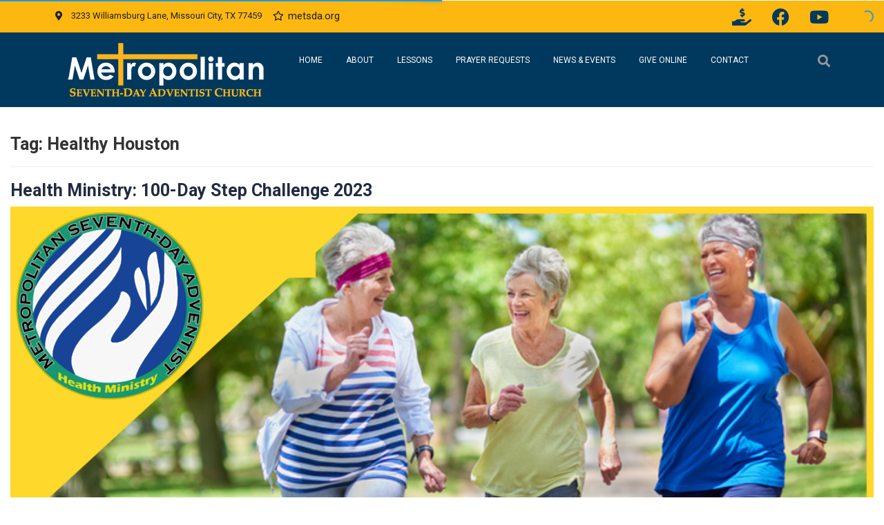

--- FILE ---
content_type: text/html; charset=UTF-8
request_url: https://www.metsda.org/tag/healthy-houston/
body_size: 98124
content:
<!doctype html>
<html dir="ltr" lang="en-US" prefix="og: https://ogp.me/ns#">
<head>
    <meta charset="UTF-8">
    <meta name="viewport" content="width=device-width, initial-scale=1">
    <link rel="profile" href="https://gmpg.org/xfn/11">
    <title>Healthy Houston - Metropolitan Seventh-day Adventist Church</title>

		<!-- All in One SEO 4.8.7 - aioseo.com -->
	<meta name="robots" content="max-image-preview:large" />
	<link rel="canonical" href="https://www.metsda.org/tag/healthy-houston/" />
	
		<script type="application/ld+json" class="aioseo-schema">
			{"@context":"https:\/\/schema.org","@graph":[{"@type":"BreadcrumbList","@id":"https:\/\/www.metsda.org\/tag\/healthy-houston\/#breadcrumblist","itemListElement":[{"@type":"ListItem","@id":"https:\/\/www.metsda.org#listItem","position":1,"name":"Home","item":"https:\/\/www.metsda.org","nextItem":{"@type":"ListItem","@id":"https:\/\/www.metsda.org\/tag\/healthy-houston\/#listItem","name":"Healthy Houston"}},{"@type":"ListItem","@id":"https:\/\/www.metsda.org\/tag\/healthy-houston\/#listItem","position":2,"name":"Healthy Houston","previousItem":{"@type":"ListItem","@id":"https:\/\/www.metsda.org#listItem","name":"Home"}}]},{"@type":"CollectionPage","@id":"https:\/\/www.metsda.org\/tag\/healthy-houston\/#collectionpage","url":"https:\/\/www.metsda.org\/tag\/healthy-houston\/","name":"Healthy Houston - Metropolitan Seventh-day Adventist Church","inLanguage":"en-US","isPartOf":{"@id":"https:\/\/www.metsda.org\/#website"},"breadcrumb":{"@id":"https:\/\/www.metsda.org\/tag\/healthy-houston\/#breadcrumblist"}},{"@type":"Organization","@id":"https:\/\/www.metsda.org\/#organization","name":"Metropolitan Seventh-day Adventist Church","description":"SDA Church in Houston, Missouri City, Sugar Land, Pearland, Stafford, Fresno, Texas and surrounding areas","url":"https:\/\/www.metsda.org\/"},{"@type":"WebSite","@id":"https:\/\/www.metsda.org\/#website","url":"https:\/\/www.metsda.org\/","name":"Metropolitan Seventh-day Adventist Church","description":"SDA Church in Houston, Missouri City, Sugar Land, Pearland, Stafford, Fresno, Texas and surrounding areas","inLanguage":"en-US","publisher":{"@id":"https:\/\/www.metsda.org\/#organization"}}]}
		</script>
		<!-- All in One SEO -->

<link rel='dns-prefetch' href='//fonts.googleapis.com' />
<link rel='dns-prefetch' href='//use.fontawesome.com' />
<link href='https://fonts.gstatic.com' crossorigin rel='preconnect' />
<link rel="alternate" type="application/rss+xml" title="Metropolitan Seventh-day Adventist Church &raquo; Feed" href="https://www.metsda.org/feed/" />
<link rel="alternate" type="application/rss+xml" title="Metropolitan Seventh-day Adventist Church &raquo; Comments Feed" href="https://www.metsda.org/comments/feed/" />
<link rel="alternate" type="application/rss+xml" title="Metropolitan Seventh-day Adventist Church &raquo; Healthy Houston Tag Feed" href="https://www.metsda.org/tag/healthy-houston/feed/" />
<style id='wp-img-auto-sizes-contain-inline-css' type='text/css'>
img:is([sizes=auto i],[sizes^="auto," i]){contain-intrinsic-size:3000px 1500px}
/*# sourceURL=wp-img-auto-sizes-contain-inline-css */
</style>
<link rel='stylesheet' id='bdt-uikit-css' href='https://www.metsda.org/site/core/modules/4ed5873fa0/assets/css/bdt-uikit.css' type='text/css' media='all' />
<link rel='stylesheet' id='element-pack-site-css' href='https://www.metsda.org/site/core/modules/4ed5873fa0/assets/css/element-pack-site.css' type='text/css' media='all' />
<style id='wp-emoji-styles-inline-css' type='text/css'>

	img.wp-smiley, img.emoji {
		display: inline !important;
		border: none !important;
		box-shadow: none !important;
		height: 1em !important;
		width: 1em !important;
		margin: 0 0.07em !important;
		vertical-align: -0.1em !important;
		background: none !important;
		padding: 0 !important;
	}
/*# sourceURL=wp-emoji-styles-inline-css */
</style>
<link rel='stylesheet' id='wp-block-library-css' href='https://www.metsda.org/site/lib/css/dist/block-library/style.min.css' type='text/css' media='all' />
<style id='wp-block-paragraph-inline-css' type='text/css'>
.is-small-text{font-size:.875em}.is-regular-text{font-size:1em}.is-large-text{font-size:2.25em}.is-larger-text{font-size:3em}.has-drop-cap:not(:focus):first-letter{float:left;font-size:8.4em;font-style:normal;font-weight:100;line-height:.68;margin:.05em .1em 0 0;text-transform:uppercase}body.rtl .has-drop-cap:not(:focus):first-letter{float:none;margin-left:.1em}p.has-drop-cap.has-background{overflow:hidden}:root :where(p.has-background){padding:1.25em 2.375em}:where(p.has-text-color:not(.has-link-color)) a{color:inherit}p.has-text-align-left[style*="writing-mode:vertical-lr"],p.has-text-align-right[style*="writing-mode:vertical-rl"]{rotate:180deg}
/*# sourceURL=https://www.metsda.org/site/lib/blocks/paragraph/style.min.css */
</style>
<style id='global-styles-inline-css' type='text/css'>
:root{--wp--preset--aspect-ratio--square: 1;--wp--preset--aspect-ratio--4-3: 4/3;--wp--preset--aspect-ratio--3-4: 3/4;--wp--preset--aspect-ratio--3-2: 3/2;--wp--preset--aspect-ratio--2-3: 2/3;--wp--preset--aspect-ratio--16-9: 16/9;--wp--preset--aspect-ratio--9-16: 9/16;--wp--preset--color--black: #000000;--wp--preset--color--cyan-bluish-gray: #abb8c3;--wp--preset--color--white: #ffffff;--wp--preset--color--pale-pink: #f78da7;--wp--preset--color--vivid-red: #cf2e2e;--wp--preset--color--luminous-vivid-orange: #ff6900;--wp--preset--color--luminous-vivid-amber: #fcb900;--wp--preset--color--light-green-cyan: #7bdcb5;--wp--preset--color--vivid-green-cyan: #00d084;--wp--preset--color--pale-cyan-blue: #8ed1fc;--wp--preset--color--vivid-cyan-blue: #0693e3;--wp--preset--color--vivid-purple: #9b51e0;--wp--preset--gradient--vivid-cyan-blue-to-vivid-purple: linear-gradient(135deg,rgb(6,147,227) 0%,rgb(155,81,224) 100%);--wp--preset--gradient--light-green-cyan-to-vivid-green-cyan: linear-gradient(135deg,rgb(122,220,180) 0%,rgb(0,208,130) 100%);--wp--preset--gradient--luminous-vivid-amber-to-luminous-vivid-orange: linear-gradient(135deg,rgb(252,185,0) 0%,rgb(255,105,0) 100%);--wp--preset--gradient--luminous-vivid-orange-to-vivid-red: linear-gradient(135deg,rgb(255,105,0) 0%,rgb(207,46,46) 100%);--wp--preset--gradient--very-light-gray-to-cyan-bluish-gray: linear-gradient(135deg,rgb(238,238,238) 0%,rgb(169,184,195) 100%);--wp--preset--gradient--cool-to-warm-spectrum: linear-gradient(135deg,rgb(74,234,220) 0%,rgb(151,120,209) 20%,rgb(207,42,186) 40%,rgb(238,44,130) 60%,rgb(251,105,98) 80%,rgb(254,248,76) 100%);--wp--preset--gradient--blush-light-purple: linear-gradient(135deg,rgb(255,206,236) 0%,rgb(152,150,240) 100%);--wp--preset--gradient--blush-bordeaux: linear-gradient(135deg,rgb(254,205,165) 0%,rgb(254,45,45) 50%,rgb(107,0,62) 100%);--wp--preset--gradient--luminous-dusk: linear-gradient(135deg,rgb(255,203,112) 0%,rgb(199,81,192) 50%,rgb(65,88,208) 100%);--wp--preset--gradient--pale-ocean: linear-gradient(135deg,rgb(255,245,203) 0%,rgb(182,227,212) 50%,rgb(51,167,181) 100%);--wp--preset--gradient--electric-grass: linear-gradient(135deg,rgb(202,248,128) 0%,rgb(113,206,126) 100%);--wp--preset--gradient--midnight: linear-gradient(135deg,rgb(2,3,129) 0%,rgb(40,116,252) 100%);--wp--preset--font-size--small: 13px;--wp--preset--font-size--medium: 20px;--wp--preset--font-size--large: 36px;--wp--preset--font-size--x-large: 42px;--wp--preset--spacing--20: 0.44rem;--wp--preset--spacing--30: 0.67rem;--wp--preset--spacing--40: 1rem;--wp--preset--spacing--50: 1.5rem;--wp--preset--spacing--60: 2.25rem;--wp--preset--spacing--70: 3.38rem;--wp--preset--spacing--80: 5.06rem;--wp--preset--shadow--natural: 6px 6px 9px rgba(0, 0, 0, 0.2);--wp--preset--shadow--deep: 12px 12px 50px rgba(0, 0, 0, 0.4);--wp--preset--shadow--sharp: 6px 6px 0px rgba(0, 0, 0, 0.2);--wp--preset--shadow--outlined: 6px 6px 0px -3px rgb(255, 255, 255), 6px 6px rgb(0, 0, 0);--wp--preset--shadow--crisp: 6px 6px 0px rgb(0, 0, 0);}:where(.is-layout-flex){gap: 0.5em;}:where(.is-layout-grid){gap: 0.5em;}body .is-layout-flex{display: flex;}.is-layout-flex{flex-wrap: wrap;align-items: center;}.is-layout-flex > :is(*, div){margin: 0;}body .is-layout-grid{display: grid;}.is-layout-grid > :is(*, div){margin: 0;}:where(.wp-block-columns.is-layout-flex){gap: 2em;}:where(.wp-block-columns.is-layout-grid){gap: 2em;}:where(.wp-block-post-template.is-layout-flex){gap: 1.25em;}:where(.wp-block-post-template.is-layout-grid){gap: 1.25em;}.has-black-color{color: var(--wp--preset--color--black) !important;}.has-cyan-bluish-gray-color{color: var(--wp--preset--color--cyan-bluish-gray) !important;}.has-white-color{color: var(--wp--preset--color--white) !important;}.has-pale-pink-color{color: var(--wp--preset--color--pale-pink) !important;}.has-vivid-red-color{color: var(--wp--preset--color--vivid-red) !important;}.has-luminous-vivid-orange-color{color: var(--wp--preset--color--luminous-vivid-orange) !important;}.has-luminous-vivid-amber-color{color: var(--wp--preset--color--luminous-vivid-amber) !important;}.has-light-green-cyan-color{color: var(--wp--preset--color--light-green-cyan) !important;}.has-vivid-green-cyan-color{color: var(--wp--preset--color--vivid-green-cyan) !important;}.has-pale-cyan-blue-color{color: var(--wp--preset--color--pale-cyan-blue) !important;}.has-vivid-cyan-blue-color{color: var(--wp--preset--color--vivid-cyan-blue) !important;}.has-vivid-purple-color{color: var(--wp--preset--color--vivid-purple) !important;}.has-black-background-color{background-color: var(--wp--preset--color--black) !important;}.has-cyan-bluish-gray-background-color{background-color: var(--wp--preset--color--cyan-bluish-gray) !important;}.has-white-background-color{background-color: var(--wp--preset--color--white) !important;}.has-pale-pink-background-color{background-color: var(--wp--preset--color--pale-pink) !important;}.has-vivid-red-background-color{background-color: var(--wp--preset--color--vivid-red) !important;}.has-luminous-vivid-orange-background-color{background-color: var(--wp--preset--color--luminous-vivid-orange) !important;}.has-luminous-vivid-amber-background-color{background-color: var(--wp--preset--color--luminous-vivid-amber) !important;}.has-light-green-cyan-background-color{background-color: var(--wp--preset--color--light-green-cyan) !important;}.has-vivid-green-cyan-background-color{background-color: var(--wp--preset--color--vivid-green-cyan) !important;}.has-pale-cyan-blue-background-color{background-color: var(--wp--preset--color--pale-cyan-blue) !important;}.has-vivid-cyan-blue-background-color{background-color: var(--wp--preset--color--vivid-cyan-blue) !important;}.has-vivid-purple-background-color{background-color: var(--wp--preset--color--vivid-purple) !important;}.has-black-border-color{border-color: var(--wp--preset--color--black) !important;}.has-cyan-bluish-gray-border-color{border-color: var(--wp--preset--color--cyan-bluish-gray) !important;}.has-white-border-color{border-color: var(--wp--preset--color--white) !important;}.has-pale-pink-border-color{border-color: var(--wp--preset--color--pale-pink) !important;}.has-vivid-red-border-color{border-color: var(--wp--preset--color--vivid-red) !important;}.has-luminous-vivid-orange-border-color{border-color: var(--wp--preset--color--luminous-vivid-orange) !important;}.has-luminous-vivid-amber-border-color{border-color: var(--wp--preset--color--luminous-vivid-amber) !important;}.has-light-green-cyan-border-color{border-color: var(--wp--preset--color--light-green-cyan) !important;}.has-vivid-green-cyan-border-color{border-color: var(--wp--preset--color--vivid-green-cyan) !important;}.has-pale-cyan-blue-border-color{border-color: var(--wp--preset--color--pale-cyan-blue) !important;}.has-vivid-cyan-blue-border-color{border-color: var(--wp--preset--color--vivid-cyan-blue) !important;}.has-vivid-purple-border-color{border-color: var(--wp--preset--color--vivid-purple) !important;}.has-vivid-cyan-blue-to-vivid-purple-gradient-background{background: var(--wp--preset--gradient--vivid-cyan-blue-to-vivid-purple) !important;}.has-light-green-cyan-to-vivid-green-cyan-gradient-background{background: var(--wp--preset--gradient--light-green-cyan-to-vivid-green-cyan) !important;}.has-luminous-vivid-amber-to-luminous-vivid-orange-gradient-background{background: var(--wp--preset--gradient--luminous-vivid-amber-to-luminous-vivid-orange) !important;}.has-luminous-vivid-orange-to-vivid-red-gradient-background{background: var(--wp--preset--gradient--luminous-vivid-orange-to-vivid-red) !important;}.has-very-light-gray-to-cyan-bluish-gray-gradient-background{background: var(--wp--preset--gradient--very-light-gray-to-cyan-bluish-gray) !important;}.has-cool-to-warm-spectrum-gradient-background{background: var(--wp--preset--gradient--cool-to-warm-spectrum) !important;}.has-blush-light-purple-gradient-background{background: var(--wp--preset--gradient--blush-light-purple) !important;}.has-blush-bordeaux-gradient-background{background: var(--wp--preset--gradient--blush-bordeaux) !important;}.has-luminous-dusk-gradient-background{background: var(--wp--preset--gradient--luminous-dusk) !important;}.has-pale-ocean-gradient-background{background: var(--wp--preset--gradient--pale-ocean) !important;}.has-electric-grass-gradient-background{background: var(--wp--preset--gradient--electric-grass) !important;}.has-midnight-gradient-background{background: var(--wp--preset--gradient--midnight) !important;}.has-small-font-size{font-size: var(--wp--preset--font-size--small) !important;}.has-medium-font-size{font-size: var(--wp--preset--font-size--medium) !important;}.has-large-font-size{font-size: var(--wp--preset--font-size--large) !important;}.has-x-large-font-size{font-size: var(--wp--preset--font-size--x-large) !important;}
/*# sourceURL=global-styles-inline-css */
</style>

<style id='classic-theme-styles-inline-css' type='text/css'>
/*! This file is auto-generated */
.wp-block-button__link{color:#fff;background-color:#32373c;border-radius:9999px;box-shadow:none;text-decoration:none;padding:calc(.667em + 2px) calc(1.333em + 2px);font-size:1.125em}.wp-block-file__button{background:#32373c;color:#fff;text-decoration:none}
/*# sourceURL=/wp-includes/css/classic-themes.min.css */
</style>
<style id='font-awesome-svg-styles-default-inline-css' type='text/css'>
.svg-inline--fa {
  display: inline-block;
  height: 1em;
  overflow: visible;
  vertical-align: -.125em;
}
/*# sourceURL=font-awesome-svg-styles-default-inline-css */
</style>
<link rel='stylesheet' id='font-awesome-svg-styles-css' href='https://www.metsda.org/site/storage/font-awesome/v5.15.4/css/svg-with-js.css' type='text/css' media='all' />
<style id='font-awesome-svg-styles-inline-css' type='text/css'>
   .wp-block-font-awesome-icon svg::before,
   .wp-rich-text-font-awesome-icon svg::before {content: unset;}
/*# sourceURL=font-awesome-svg-styles-inline-css */
</style>
<link rel='stylesheet' id='traffic-goliath-pro-css' href='https://www.metsda.org/site/core/modules/c5a3f9fb5e/public/css/traffic-goliath-pro-public.css' type='text/css' media='all' />
<link rel='stylesheet' id='bootstrap-css' href='https://www.metsda.org/site/core/views/4a04890400/css/bootstrap.min.css' type='text/css' media='all' />
<link rel='stylesheet' id='google-font-one-css' href='//fonts.googleapis.com/css?family=Roboto%3A300%2C400%2C500%2C700' type='text/css' media='all' />
<link rel='stylesheet' id='google-font-two-css' href='//fonts.googleapis.com/css?family=Great+Vibes%7CKarla%3A400%2C700' type='text/css' media='all' />
<link rel='stylesheet' id='font-awesome-css' href='https://www.metsda.org/site/core/modules/f65f29574d/assets/lib/font-awesome/css/font-awesome.min.css' type='text/css' media='all' />
<link rel='stylesheet' id='font-awesome-5-css' href='https://www.metsda.org/site/core/views/4a04890400/css/all.min.css' type='text/css' media='all' />
<link rel='stylesheet' id='slicknav-css' href='https://www.metsda.org/site/core/views/4a04890400/css/slicknav.min.css' type='text/css' media='all' />
<link rel='stylesheet' id='sandwich-style-css' href='https://www.metsda.org/site/core/views/4a04890400/design.css' type='text/css' media='all' />
<link rel='stylesheet' id='sandwich-main-css' href='https://www.metsda.org/site/core/views/4a04890400/css/sandwich.css' type='text/css' media='all' />
<link rel='stylesheet' id='customizer-change-css' href='https://www.metsda.org/site/core/views/4a04890400/css/customizer-change.css' type='text/css' media='all' />
<link rel='stylesheet' id='customizer-style-css' href='https://www.metsda.org/site/core/views/4a04890400/css/customizer-style.css' type='text/css' media='all' />
<style id='customizer-style-inline-css' type='text/css'>
	
	/*
	* Common Codes
	*/
    a:hover{
        color: ;
    }
    body{
        background: ;
    }
    /*
    * Main Header Social Icons 
    */
    div#main_header_icons a{
        color: ;
        font-size: px;
    }
    div#main_header_icons a:hover{
        color: ;
    }
    /*
    * Primary Sidebar 
    */
    section#primary_sidebar{
        background: ;
        border-color: rgba(255,255,255,0);
    }
    h2#primary_sidebar_heading{
        background: rgba(255,255,255,0);
    }
    /*
    * Header Top 
    */
    .header_top{
        background: rgba(198,85,159,0.93);
        padding: 13px 0;
    }
    .social_icons a{
        color: #ffffff;
        font-size: px;
        padding: 0 4px;
    }
    .social_icons a:hover{
        color: ;
    }
    /*
    * Main Header 
    */
    header#masthead{
        background: ;
    }
    /*
    * Main Menu (Primary & Secondary)
    */

    ul#primary-menu li a, ul#secondary-menu li a{
        color: #a0a0a0;
        font-size: 15px;
        font-family: Roboto;
        font-weight: regular;
        text-transform: uppercase;
        letter-spacing: 0px;
        padding: 10px 7px;
    }
   
    ul#primary-menu li a:hover, ul#primary-menu li .sub-menu li a:hover, ul#secondary-menu li a:hover, ul#secondary-menu li .sub-menu li a:hover{
        color: rgba(198,85,159,0.93);
    }
    
    ul#primary-menu, ul#secondary-menu{
        padding: 16px 0 0 0;
    }

    .modern-mobile ul#primary-menu li:first-child a{
        padding-left: 7px;
    }

    /*
    * Drop Down Menu Background 
    */
    
    ul#primary-menu .sub-menu, ul#secondary-menu .sub-menu{
        background: #ffffff;
    }
    
    /*
    * Mobile Menu 
    */
    .slicknav_menu{
        background: #1d2327;
    }

    .slicknav_menu .sub-menu{
        background: #1d2327;
    }

    .slicknav_nav a, .slicknav_arrow{
        color: #cccccc;
        font-size: 17px;
        font-weight: regular;
        text-transform: uppercase;
        letter-spacing: 1px;
        font-family: Karla;
    }
    .slicknav_nav a:hover, .slicknav_arrow:hover{
        color: ;
    }

    /*
    * Mobile Menu Icon 
    */
    .mobile_menu_icon_bar{
        top: 25px;
    }
    .mobile_menu_icon_bar i{
        top: 25px;
        color: ;
        font-size: px;
    }
    /*
    * Search Icon 
    */
    .search_icon{
        margin-top: 25px;
    }
    .search_icon i{
        color: ;
        font-size: px;
    }
    
    /*
    * Main Header HTML 
    */
    .html_content{
        margin-top: px;
    }
    /*
    * Post Meta Spacing 
    */
    .entry-meta-wrapper span, .entry-meta span, .entry-meta span a{
        padding-right: px;
    }
    /*
    * Before Footer 
    */
    .before_footer{
       background: ;
    }
    /*
    * Footer 
    */
    footer#site_footer{
        background: ;
    }
    
    
/*# sourceURL=customizer-style-inline-css */
</style>
<link rel='stylesheet' id='font-awesome-official-css' href='https://use.fontawesome.com/releases/v5.15.4/css/all.css' type='text/css' media='all' integrity="sha384-DyZ88mC6Up2uqS4h/KRgHuoeGwBcD4Ng9SiP4dIRy0EXTlnuz47vAwmeGwVChigm" crossorigin="anonymous" />
<link rel='stylesheet' id='font-awesome-official-v4shim-css' href='https://use.fontawesome.com/releases/v5.15.4/css/v4-shims.css' type='text/css' media='all' integrity="sha384-Vq76wejb3QJM4nDatBa5rUOve+9gkegsjCebvV/9fvXlGWo4HCMR4cJZjjcF6Viv" crossorigin="anonymous" />
<style id='font-awesome-official-v4shim-inline-css' type='text/css'>
@font-face {
font-family: "FontAwesome";
font-display: block;
src: url("https://use.fontawesome.com/releases/v5.15.4/webfonts/fa-brands-400.eot"),
		url("https://use.fontawesome.com/releases/v5.15.4/webfonts/fa-brands-400.eot?#iefix") format("embedded-opentype"),
		url("https://use.fontawesome.com/releases/v5.15.4/webfonts/fa-brands-400.woff2") format("woff2"),
		url("https://use.fontawesome.com/releases/v5.15.4/webfonts/fa-brands-400.woff") format("woff"),
		url("https://use.fontawesome.com/releases/v5.15.4/webfonts/fa-brands-400.ttf") format("truetype"),
		url("https://use.fontawesome.com/releases/v5.15.4/webfonts/fa-brands-400.svg#fontawesome") format("svg");
}

@font-face {
font-family: "FontAwesome";
font-display: block;
src: url("https://use.fontawesome.com/releases/v5.15.4/webfonts/fa-solid-900.eot"),
		url("https://use.fontawesome.com/releases/v5.15.4/webfonts/fa-solid-900.eot?#iefix") format("embedded-opentype"),
		url("https://use.fontawesome.com/releases/v5.15.4/webfonts/fa-solid-900.woff2") format("woff2"),
		url("https://use.fontawesome.com/releases/v5.15.4/webfonts/fa-solid-900.woff") format("woff"),
		url("https://use.fontawesome.com/releases/v5.15.4/webfonts/fa-solid-900.ttf") format("truetype"),
		url("https://use.fontawesome.com/releases/v5.15.4/webfonts/fa-solid-900.svg#fontawesome") format("svg");
}

@font-face {
font-family: "FontAwesome";
font-display: block;
src: url("https://use.fontawesome.com/releases/v5.15.4/webfonts/fa-regular-400.eot"),
		url("https://use.fontawesome.com/releases/v5.15.4/webfonts/fa-regular-400.eot?#iefix") format("embedded-opentype"),
		url("https://use.fontawesome.com/releases/v5.15.4/webfonts/fa-regular-400.woff2") format("woff2"),
		url("https://use.fontawesome.com/releases/v5.15.4/webfonts/fa-regular-400.woff") format("woff"),
		url("https://use.fontawesome.com/releases/v5.15.4/webfonts/fa-regular-400.ttf") format("truetype"),
		url("https://use.fontawesome.com/releases/v5.15.4/webfonts/fa-regular-400.svg#fontawesome") format("svg");
unicode-range: U+F004-F005,U+F007,U+F017,U+F022,U+F024,U+F02E,U+F03E,U+F044,U+F057-F059,U+F06E,U+F070,U+F075,U+F07B-F07C,U+F080,U+F086,U+F089,U+F094,U+F09D,U+F0A0,U+F0A4-F0A7,U+F0C5,U+F0C7-F0C8,U+F0E0,U+F0EB,U+F0F3,U+F0F8,U+F0FE,U+F111,U+F118-F11A,U+F11C,U+F133,U+F144,U+F146,U+F14A,U+F14D-F14E,U+F150-F152,U+F15B-F15C,U+F164-F165,U+F185-F186,U+F191-F192,U+F1AD,U+F1C1-F1C9,U+F1CD,U+F1D8,U+F1E3,U+F1EA,U+F1F6,U+F1F9,U+F20A,U+F247-F249,U+F24D,U+F254-F25B,U+F25D,U+F267,U+F271-F274,U+F279,U+F28B,U+F28D,U+F2B5-F2B6,U+F2B9,U+F2BB,U+F2BD,U+F2C1-F2C2,U+F2D0,U+F2D2,U+F2DC,U+F2ED,U+F328,U+F358-F35B,U+F3A5,U+F3D1,U+F410,U+F4AD;
}
/*# sourceURL=font-awesome-official-v4shim-inline-css */
</style>
<script type="text/javascript" src="https://www.metsda.org/site/lib/js/jquery/jquery.min.js" id="jquery-core-js"></script>
<script type="text/javascript" src="https://www.metsda.org/site/lib/js/jquery/jquery-migrate.min.js" id="jquery-migrate-js"></script>
<script type="text/javascript" src="https://www.metsda.org/site/core/modules/c5a3f9fb5e/public/js/traffic-goliath-pro-public.js" id="traffic-goliath-pro-js"></script>
<!-- FIFU:meta:begin:image -->
<meta property="og:image" content="https://metsda.s3.us-east-2.amazonaws.com/announcements/100Daystep+poster+2023.jpg" />
<!-- FIFU:meta:end:image --><!-- FIFU:meta:begin:twitter -->
<meta name="twitter:image" content="https://metsda.s3.us-east-2.amazonaws.com/announcements/100Daystep+poster+2023.jpg" />
<!-- FIFU:meta:end:twitter --><!-- Page Activator Code -->
<script>(function(){var pa_Start = 3000;var pa_DoOnce = 0;var pa_DoPulse = 1;var pa_PulseDelay = 1000;var pa_DoSound = 1;var pa_SoundTotal = 3;var pa_SoundPulseDelay = 30000;var pa_SoundVolume = 8;var pa_Message = 'CLICK HERE TO RETURN TO OUR SITE!';var pa_RedirectUrl = '';var pa_SoundFile = 'https://notificationsounds.com/storage/sounds/file-sounds-1108-slow-spring-board.mp3';        var isPaused = false;var pa_PageTitle = document.title;var pa_Cnt = 0;var pa_PulseId = 0;var pa_SoundPulseId = 0;var pa_SoundCnt = 0;if (pa_DoSound == 1){var pa_SoundElement = document.createElement('audio');pa_SoundElement.setAttribute('src', pa_SoundFile);}var hidden, visibilityChange;if (typeof document.hidden !== "undefined") {hidden = "hidden";visibilityChange = "visibilitychange";} else if (typeof document.mozHidden !== "undefined") {hidden = "mozHidden";visibilityChange = "mozvisibilitychange";} else if (typeof document.msHidden !== "undefined") {hidden = "msHidden";visibilityChange = "msvisibilitychange";} else if (typeof document.webkitHidden !== "undefined") {hidden = "webkitHidden";visibilityChange = "webkitvisibilitychange";}if (typeof document.addEventListener !== "undefined" && typeof hidden !== "undefined") {document.addEventListener(visibilityChange, handleVisibilityChange, false);}function handleVisibilityChange() {if (document[hidden]) {if ((pa_DoOnce == 0)|((pa_DoOnce == 1)&&(pa_Cnt == 0))){setTimeout( function(){if (pa_DoPulse = 1){pa_PulseId = setInterval( function(){if(!isPaused) {if (document.title == pa_PageTitle){document.title = pa_Message;}else{document.title = pa_PageTitle;}}}, pa_PulseDelay);}else{document.title = pa_Message;}if (pa_DoSound == 1){pa_SoundPulseId = setInterval( function(){if(!isPaused) doSound();}, pa_SoundPulseDelay);}pa_Cnt = pa_Cnt + 1; },pa_Start);}} else {pa_SoundCnt = 0;if (pa_PulseId > 0) clearTimeout(pa_PulseId);if (pa_SoundPulseId > 0) clearTimeout(pa_SoundPulseId);document.title = pa_PageTitle;if (pa_RedirectUrl != ''){window.document.location = pa_RedirectUrl;}}}function doSound(){pa_SoundElement.volume = pa_SoundVolume / 10;pa_SoundElement.play();pa_SoundCnt = pa_SoundCnt + 1;if ((pa_SoundTotal > 0)&&(pa_SoundCnt >= pa_SoundTotal)){clearTimeout(pa_SoundPulseId);}isPaused = true;QuickPulsate(4,250);}function QuickPulsate(count,interval){if (count == 0){isPaused = false;return;}document.title = pa_Message;setTimeout(function(){document.title = '...';}, interval);setTimeout(function(){QuickPulsate(count - 1, interval)}, interval * 2);}})();</script>
<!-- END Page Activator Code --><style>body {
            -webkit-user-select: none;
            -webkit-touch-callout: none;
            -moz-user-select: none;
            -ms-user-select: none;
            user-select: none;
          }</style>    <style>
        .stick{
            position: fixed;
            top: 0px;
            left: 0;
            width: 100%;
            background: #ffffff !important;
            box-shadow: 0 0 5px #999;
            z-index: 999;
            animation: smoothScroll 1.5s forwards;
        }
        @keyframes smoothScroll {
            0% {
                transform: translateY(-20px);
            }
            100% {
                transform: translateY(0px);
            }
        }
        .sticky_header_top{
            position: fixed;
            top: 0;
            left: 0;
            width: 100%;
            z-index: 99999;
        }
        .sticky_menu_color{
            color: #000000 !important;
        }
        .sticky_menu_color:hover{
            color: rgba(198,85,159,0.93) !important;
        }
        .sticky_title_color{
            color: rgba(198,85,159,0.93) !important;
        }
        .sticky_tag_line_color{
            color:  !important;
        }
        .sticky_mobile_icon_color{
            color:  !important;
        }
        .sticky_search_icon_color{
            color:  !important;
        }

    </style>
    <script>
        jQuery(window).on('scroll',function(){
            if (jQuery(this).scrollTop() > 50) {
                jQuery('ul#primary-menu li a').addClass('sticky_menu_color');
                jQuery('ul#secondary-menu li a').addClass('sticky_menu_color');

                //jQuery('ul#secondary-menu li a').addClass('sticky_menu_hover_color');

                jQuery('.slicknav_menu').addClass('sticky_header_top');


                jQuery('h1.site-title a').addClass('sticky_title_color');
                jQuery('.site-branding p').addClass('sticky_tag_line_color');

                jQuery('.mobile_menu_icon_bar i').addClass('sticky_mobile_icon_color');
                jQuery('.search_icon i').addClass('sticky_search_icon_color');


            }else{
                jQuery('ul#primary-menu li a').removeClass('sticky_menu_color');
                jQuery(' ul#secondary-menu li a').removeClass('sticky_menu_color');

                jQuery('.slicknav_menu').removeClass('sticky_header_top');


                jQuery('h1.site-title a').removeClass('sticky_title_color');
                jQuery('.site-branding p').removeClass('sticky_tag_line_color');


                jQuery('.mobile_menu_icon_bar i').removeClass('sticky_mobile_icon_color');
                jQuery('.search_icon i').removeClass('sticky_search_icon_color');
            }
        })
    </script>
    <style>
        .before_footer_single_item{
            width: 23.5%;
            margin-right: 2%;
        }
    </style>
        <style>
            section#primary_sidebar ul li{
                list-style: none;
            }
        </style>

			<style>
				.e-con.e-parent:nth-of-type(n+4):not(.e-lazyloaded):not(.e-no-lazyload),
				.e-con.e-parent:nth-of-type(n+4):not(.e-lazyloaded):not(.e-no-lazyload) * {
					background-image: none !important;
				}
				@media screen and (max-height: 1024px) {
					.e-con.e-parent:nth-of-type(n+3):not(.e-lazyloaded):not(.e-no-lazyload),
					.e-con.e-parent:nth-of-type(n+3):not(.e-lazyloaded):not(.e-no-lazyload) * {
						background-image: none !important;
					}
				}
				@media screen and (max-height: 640px) {
					.e-con.e-parent:nth-of-type(n+2):not(.e-lazyloaded):not(.e-no-lazyload),
					.e-con.e-parent:nth-of-type(n+2):not(.e-lazyloaded):not(.e-no-lazyload) * {
						background-image: none !important;
					}
				}
			</style>
			<!-- Pixel Code for https://notify.baysanetapps.com/ -->
<script defer src="https://notify.baysanetapps.com/pixel/JN9ajAem4k6s050Csn4rvaopbdMM03DD"></script>
<!-- END Pixel Code --><link rel="icon" href="https://www.metsda.org/site/storage/2022/04/MetSDA-Icon-256x256-1-150x150.png" sizes="32x32" />
<link rel="icon" href="https://www.metsda.org/site/storage/2022/04/MetSDA-Icon-256x256-1.png" sizes="192x192" />
<link rel="apple-touch-icon" href="https://www.metsda.org/site/storage/2022/04/MetSDA-Icon-256x256-1.png" />
<meta name="msapplication-TileImage" content="https://www.metsda.org/site/storage/2022/04/MetSDA-Icon-256x256-1.png" />
		<style type="text/css" id="wp-custom-css">
			/* header {
	margin-bottom:-25px;
} */

header#masthead {
	border-bottom: 1px groove rgba(221, 51, 51, 0.1);
  padding-bottom: 0;
}
  div#main_header_icons {
  text-align: center !important;
  margin-top: 25px !important;
}

ul#primary-menu li a, ul#secondary-menu li a{ 
	cursor: pointer; }

.elementor-152 .elementor-element.elementor-element-f29017e .elementor-icon-list-text {
    color: #FFFFFF;
    font-size: 15px;
}

body {
    overflow-x: hidden;
}		</style>
		<style id="kirki-inline-styles">h1{font-family:Roboto;font-size:36px;font-weight:700;text-align:inherit;text-transform:none;color:#333333;}h2{font-family:Roboto;font-size:30px;font-weight:700;text-align:inherit;text-transform:none;color:#333333;}h3{font-family:Roboto;font-size:24px;font-weight:700;text-align:inherit;text-transform:none;color:#333333;}h4{font-family:Roboto;font-size:18px;font-weight:700;text-align:inherit;text-transform:none;color:#333333;}h5{font-family:Roboto;font-size:16px;font-weight:700;text-align:inherit;text-transform:none;color:#333333;}h6{font-family:Roboto;font-size:14px;font-weight:700;text-align:inherit;text-transform:none;color:#333333;}body p{font-family:Roboto;font-size:14px;font-weight:400;text-align:inherit;text-transform:none;color:#333333;}body{font-family:Roboto;font-size:14px;font-weight:400;text-align:inherit;text-transform:none;color:#333333;}a{font-family:Roboto;font-size:18px;font-weight:400;text-transform:none;color:#333333;}h1.entry-title{font-family:Roboto;font-size:25px;font-weight:700;text-align:inherit;text-transform:none;color:#212b41;}h1.entry-title a{font-family:Roboto;font-size:25px;font-weight:700;text-align:inherit;text-transform:none;color:#212b41;}.post_content{font-family:Roboto;font-size:22px;font-weight:400;text-align:inherit;text-transform:none;color:#333333;}.post_content p{font-family:Roboto;font-size:22px;font-weight:400;text-align:inherit;text-transform:none;color:#333333;}.site-info.copy-right span{font-family:Roboto;font-size:14px;font-weight:400;text-align:center;text-transform:none;color:#bbbbbb;}.site-info.copy-right span a{font-family:Roboto;font-size:14px;font-weight:400;text-align:center;text-transform:none;color:#bbbbbb;}h2#before_footer_sidebar_heading{font-family:Roboto;font-size:25px;font-weight:700;text-align:inherit;text-transform:none;color:#999999;}section#before_footer_sidebar p{font-family:Roboto;font-size:14px;font-weight:400;text-align:justify;text-transform:none;color:#666666;}section#before_footer_sidebar div{font-family:Roboto;font-size:14px;font-weight:400;text-align:justify;text-transform:none;color:#666666;}section#before_footer_sidebar a{font-family:Roboto;font-size:14px;font-weight:400;text-align:justify;text-transform:none;color:#666666;}section#before_footer_sidebar li{font-family:Roboto;font-size:14px;font-weight:400;text-align:justify;text-transform:none;color:#666666;}section#before_footer_sidebar caption{font-family:Roboto;font-size:14px;font-weight:400;text-align:justify;text-transform:none;color:#666666;}h2#primary_sidebar_heading{font-family:Roboto;font-size:26px;font-weight:700;text-align:inherit;text-transform:none;color:#ca61a5;}section#primary_sidebar ul li a{font-family:Roboto;font-size:15px;font-weight:400;text-align:left;text-transform:none;color:#000000;}section#primary_sidebar ul li{font-family:Roboto;font-size:15px;font-weight:400;text-align:left;text-transform:none;color:#000000;}section#primary_sidebar div{font-family:Roboto;font-size:15px;font-weight:400;text-align:left;text-transform:none;color:#000000;}section#primary_sidebar p{font-family:Roboto;font-size:15px;font-weight:400;text-align:left;text-transform:none;color:#000000;}/* latin-ext */
@font-face {
  font-family: 'Karla';
  font-style: normal;
  font-weight: 400;
  font-display: swap;
  src: url(https://www.metsda.org/site/core/fonts/karla/font) format('woff');
  unicode-range: U+0100-02BA, U+02BD-02C5, U+02C7-02CC, U+02CE-02D7, U+02DD-02FF, U+0304, U+0308, U+0329, U+1D00-1DBF, U+1E00-1E9F, U+1EF2-1EFF, U+2020, U+20A0-20AB, U+20AD-20C0, U+2113, U+2C60-2C7F, U+A720-A7FF;
}
/* latin */
@font-face {
  font-family: 'Karla';
  font-style: normal;
  font-weight: 400;
  font-display: swap;
  src: url(https://www.metsda.org/site/core/fonts/karla/font) format('woff');
  unicode-range: U+0000-00FF, U+0131, U+0152-0153, U+02BB-02BC, U+02C6, U+02DA, U+02DC, U+0304, U+0308, U+0329, U+2000-206F, U+20AC, U+2122, U+2191, U+2193, U+2212, U+2215, U+FEFF, U+FFFD;
}/* cyrillic-ext */
@font-face {
  font-family: 'Roboto';
  font-style: normal;
  font-weight: 400;
  font-stretch: normal;
  font-display: swap;
  src: url(https://www.metsda.org/site/core/fonts/roboto/font) format('woff');
  unicode-range: U+0460-052F, U+1C80-1C8A, U+20B4, U+2DE0-2DFF, U+A640-A69F, U+FE2E-FE2F;
}
/* cyrillic */
@font-face {
  font-family: 'Roboto';
  font-style: normal;
  font-weight: 400;
  font-stretch: normal;
  font-display: swap;
  src: url(https://www.metsda.org/site/core/fonts/roboto/font) format('woff');
  unicode-range: U+0301, U+0400-045F, U+0490-0491, U+04B0-04B1, U+2116;
}
/* greek-ext */
@font-face {
  font-family: 'Roboto';
  font-style: normal;
  font-weight: 400;
  font-stretch: normal;
  font-display: swap;
  src: url(https://www.metsda.org/site/core/fonts/roboto/font) format('woff');
  unicode-range: U+1F00-1FFF;
}
/* greek */
@font-face {
  font-family: 'Roboto';
  font-style: normal;
  font-weight: 400;
  font-stretch: normal;
  font-display: swap;
  src: url(https://www.metsda.org/site/core/fonts/roboto/font) format('woff');
  unicode-range: U+0370-0377, U+037A-037F, U+0384-038A, U+038C, U+038E-03A1, U+03A3-03FF;
}
/* math */
@font-face {
  font-family: 'Roboto';
  font-style: normal;
  font-weight: 400;
  font-stretch: normal;
  font-display: swap;
  src: url(https://www.metsda.org/site/core/fonts/roboto/font) format('woff');
  unicode-range: U+0302-0303, U+0305, U+0307-0308, U+0310, U+0312, U+0315, U+031A, U+0326-0327, U+032C, U+032F-0330, U+0332-0333, U+0338, U+033A, U+0346, U+034D, U+0391-03A1, U+03A3-03A9, U+03B1-03C9, U+03D1, U+03D5-03D6, U+03F0-03F1, U+03F4-03F5, U+2016-2017, U+2034-2038, U+203C, U+2040, U+2043, U+2047, U+2050, U+2057, U+205F, U+2070-2071, U+2074-208E, U+2090-209C, U+20D0-20DC, U+20E1, U+20E5-20EF, U+2100-2112, U+2114-2115, U+2117-2121, U+2123-214F, U+2190, U+2192, U+2194-21AE, U+21B0-21E5, U+21F1-21F2, U+21F4-2211, U+2213-2214, U+2216-22FF, U+2308-230B, U+2310, U+2319, U+231C-2321, U+2336-237A, U+237C, U+2395, U+239B-23B7, U+23D0, U+23DC-23E1, U+2474-2475, U+25AF, U+25B3, U+25B7, U+25BD, U+25C1, U+25CA, U+25CC, U+25FB, U+266D-266F, U+27C0-27FF, U+2900-2AFF, U+2B0E-2B11, U+2B30-2B4C, U+2BFE, U+3030, U+FF5B, U+FF5D, U+1D400-1D7FF, U+1EE00-1EEFF;
}
/* symbols */
@font-face {
  font-family: 'Roboto';
  font-style: normal;
  font-weight: 400;
  font-stretch: normal;
  font-display: swap;
  src: url(https://www.metsda.org/site/core/fonts/roboto/font) format('woff');
  unicode-range: U+0001-000C, U+000E-001F, U+007F-009F, U+20DD-20E0, U+20E2-20E4, U+2150-218F, U+2190, U+2192, U+2194-2199, U+21AF, U+21E6-21F0, U+21F3, U+2218-2219, U+2299, U+22C4-22C6, U+2300-243F, U+2440-244A, U+2460-24FF, U+25A0-27BF, U+2800-28FF, U+2921-2922, U+2981, U+29BF, U+29EB, U+2B00-2BFF, U+4DC0-4DFF, U+FFF9-FFFB, U+10140-1018E, U+10190-1019C, U+101A0, U+101D0-101FD, U+102E0-102FB, U+10E60-10E7E, U+1D2C0-1D2D3, U+1D2E0-1D37F, U+1F000-1F0FF, U+1F100-1F1AD, U+1F1E6-1F1FF, U+1F30D-1F30F, U+1F315, U+1F31C, U+1F31E, U+1F320-1F32C, U+1F336, U+1F378, U+1F37D, U+1F382, U+1F393-1F39F, U+1F3A7-1F3A8, U+1F3AC-1F3AF, U+1F3C2, U+1F3C4-1F3C6, U+1F3CA-1F3CE, U+1F3D4-1F3E0, U+1F3ED, U+1F3F1-1F3F3, U+1F3F5-1F3F7, U+1F408, U+1F415, U+1F41F, U+1F426, U+1F43F, U+1F441-1F442, U+1F444, U+1F446-1F449, U+1F44C-1F44E, U+1F453, U+1F46A, U+1F47D, U+1F4A3, U+1F4B0, U+1F4B3, U+1F4B9, U+1F4BB, U+1F4BF, U+1F4C8-1F4CB, U+1F4D6, U+1F4DA, U+1F4DF, U+1F4E3-1F4E6, U+1F4EA-1F4ED, U+1F4F7, U+1F4F9-1F4FB, U+1F4FD-1F4FE, U+1F503, U+1F507-1F50B, U+1F50D, U+1F512-1F513, U+1F53E-1F54A, U+1F54F-1F5FA, U+1F610, U+1F650-1F67F, U+1F687, U+1F68D, U+1F691, U+1F694, U+1F698, U+1F6AD, U+1F6B2, U+1F6B9-1F6BA, U+1F6BC, U+1F6C6-1F6CF, U+1F6D3-1F6D7, U+1F6E0-1F6EA, U+1F6F0-1F6F3, U+1F6F7-1F6FC, U+1F700-1F7FF, U+1F800-1F80B, U+1F810-1F847, U+1F850-1F859, U+1F860-1F887, U+1F890-1F8AD, U+1F8B0-1F8BB, U+1F8C0-1F8C1, U+1F900-1F90B, U+1F93B, U+1F946, U+1F984, U+1F996, U+1F9E9, U+1FA00-1FA6F, U+1FA70-1FA7C, U+1FA80-1FA89, U+1FA8F-1FAC6, U+1FACE-1FADC, U+1FADF-1FAE9, U+1FAF0-1FAF8, U+1FB00-1FBFF;
}
/* vietnamese */
@font-face {
  font-family: 'Roboto';
  font-style: normal;
  font-weight: 400;
  font-stretch: normal;
  font-display: swap;
  src: url(https://www.metsda.org/site/core/fonts/roboto/font) format('woff');
  unicode-range: U+0102-0103, U+0110-0111, U+0128-0129, U+0168-0169, U+01A0-01A1, U+01AF-01B0, U+0300-0301, U+0303-0304, U+0308-0309, U+0323, U+0329, U+1EA0-1EF9, U+20AB;
}
/* latin-ext */
@font-face {
  font-family: 'Roboto';
  font-style: normal;
  font-weight: 400;
  font-stretch: normal;
  font-display: swap;
  src: url(https://www.metsda.org/site/core/fonts/roboto/font) format('woff');
  unicode-range: U+0100-02BA, U+02BD-02C5, U+02C7-02CC, U+02CE-02D7, U+02DD-02FF, U+0304, U+0308, U+0329, U+1D00-1DBF, U+1E00-1E9F, U+1EF2-1EFF, U+2020, U+20A0-20AB, U+20AD-20C0, U+2113, U+2C60-2C7F, U+A720-A7FF;
}
/* latin */
@font-face {
  font-family: 'Roboto';
  font-style: normal;
  font-weight: 400;
  font-stretch: normal;
  font-display: swap;
  src: url(https://www.metsda.org/site/core/fonts/roboto/font) format('woff');
  unicode-range: U+0000-00FF, U+0131, U+0152-0153, U+02BB-02BC, U+02C6, U+02DA, U+02DC, U+0304, U+0308, U+0329, U+2000-206F, U+20AC, U+2122, U+2191, U+2193, U+2212, U+2215, U+FEFF, U+FFFD;
}
/* cyrillic-ext */
@font-face {
  font-family: 'Roboto';
  font-style: normal;
  font-weight: 700;
  font-stretch: normal;
  font-display: swap;
  src: url(https://www.metsda.org/site/core/fonts/roboto/font) format('woff');
  unicode-range: U+0460-052F, U+1C80-1C8A, U+20B4, U+2DE0-2DFF, U+A640-A69F, U+FE2E-FE2F;
}
/* cyrillic */
@font-face {
  font-family: 'Roboto';
  font-style: normal;
  font-weight: 700;
  font-stretch: normal;
  font-display: swap;
  src: url(https://www.metsda.org/site/core/fonts/roboto/font) format('woff');
  unicode-range: U+0301, U+0400-045F, U+0490-0491, U+04B0-04B1, U+2116;
}
/* greek-ext */
@font-face {
  font-family: 'Roboto';
  font-style: normal;
  font-weight: 700;
  font-stretch: normal;
  font-display: swap;
  src: url(https://www.metsda.org/site/core/fonts/roboto/font) format('woff');
  unicode-range: U+1F00-1FFF;
}
/* greek */
@font-face {
  font-family: 'Roboto';
  font-style: normal;
  font-weight: 700;
  font-stretch: normal;
  font-display: swap;
  src: url(https://www.metsda.org/site/core/fonts/roboto/font) format('woff');
  unicode-range: U+0370-0377, U+037A-037F, U+0384-038A, U+038C, U+038E-03A1, U+03A3-03FF;
}
/* math */
@font-face {
  font-family: 'Roboto';
  font-style: normal;
  font-weight: 700;
  font-stretch: normal;
  font-display: swap;
  src: url(https://www.metsda.org/site/core/fonts/roboto/font) format('woff');
  unicode-range: U+0302-0303, U+0305, U+0307-0308, U+0310, U+0312, U+0315, U+031A, U+0326-0327, U+032C, U+032F-0330, U+0332-0333, U+0338, U+033A, U+0346, U+034D, U+0391-03A1, U+03A3-03A9, U+03B1-03C9, U+03D1, U+03D5-03D6, U+03F0-03F1, U+03F4-03F5, U+2016-2017, U+2034-2038, U+203C, U+2040, U+2043, U+2047, U+2050, U+2057, U+205F, U+2070-2071, U+2074-208E, U+2090-209C, U+20D0-20DC, U+20E1, U+20E5-20EF, U+2100-2112, U+2114-2115, U+2117-2121, U+2123-214F, U+2190, U+2192, U+2194-21AE, U+21B0-21E5, U+21F1-21F2, U+21F4-2211, U+2213-2214, U+2216-22FF, U+2308-230B, U+2310, U+2319, U+231C-2321, U+2336-237A, U+237C, U+2395, U+239B-23B7, U+23D0, U+23DC-23E1, U+2474-2475, U+25AF, U+25B3, U+25B7, U+25BD, U+25C1, U+25CA, U+25CC, U+25FB, U+266D-266F, U+27C0-27FF, U+2900-2AFF, U+2B0E-2B11, U+2B30-2B4C, U+2BFE, U+3030, U+FF5B, U+FF5D, U+1D400-1D7FF, U+1EE00-1EEFF;
}
/* symbols */
@font-face {
  font-family: 'Roboto';
  font-style: normal;
  font-weight: 700;
  font-stretch: normal;
  font-display: swap;
  src: url(https://www.metsda.org/site/core/fonts/roboto/font) format('woff');
  unicode-range: U+0001-000C, U+000E-001F, U+007F-009F, U+20DD-20E0, U+20E2-20E4, U+2150-218F, U+2190, U+2192, U+2194-2199, U+21AF, U+21E6-21F0, U+21F3, U+2218-2219, U+2299, U+22C4-22C6, U+2300-243F, U+2440-244A, U+2460-24FF, U+25A0-27BF, U+2800-28FF, U+2921-2922, U+2981, U+29BF, U+29EB, U+2B00-2BFF, U+4DC0-4DFF, U+FFF9-FFFB, U+10140-1018E, U+10190-1019C, U+101A0, U+101D0-101FD, U+102E0-102FB, U+10E60-10E7E, U+1D2C0-1D2D3, U+1D2E0-1D37F, U+1F000-1F0FF, U+1F100-1F1AD, U+1F1E6-1F1FF, U+1F30D-1F30F, U+1F315, U+1F31C, U+1F31E, U+1F320-1F32C, U+1F336, U+1F378, U+1F37D, U+1F382, U+1F393-1F39F, U+1F3A7-1F3A8, U+1F3AC-1F3AF, U+1F3C2, U+1F3C4-1F3C6, U+1F3CA-1F3CE, U+1F3D4-1F3E0, U+1F3ED, U+1F3F1-1F3F3, U+1F3F5-1F3F7, U+1F408, U+1F415, U+1F41F, U+1F426, U+1F43F, U+1F441-1F442, U+1F444, U+1F446-1F449, U+1F44C-1F44E, U+1F453, U+1F46A, U+1F47D, U+1F4A3, U+1F4B0, U+1F4B3, U+1F4B9, U+1F4BB, U+1F4BF, U+1F4C8-1F4CB, U+1F4D6, U+1F4DA, U+1F4DF, U+1F4E3-1F4E6, U+1F4EA-1F4ED, U+1F4F7, U+1F4F9-1F4FB, U+1F4FD-1F4FE, U+1F503, U+1F507-1F50B, U+1F50D, U+1F512-1F513, U+1F53E-1F54A, U+1F54F-1F5FA, U+1F610, U+1F650-1F67F, U+1F687, U+1F68D, U+1F691, U+1F694, U+1F698, U+1F6AD, U+1F6B2, U+1F6B9-1F6BA, U+1F6BC, U+1F6C6-1F6CF, U+1F6D3-1F6D7, U+1F6E0-1F6EA, U+1F6F0-1F6F3, U+1F6F7-1F6FC, U+1F700-1F7FF, U+1F800-1F80B, U+1F810-1F847, U+1F850-1F859, U+1F860-1F887, U+1F890-1F8AD, U+1F8B0-1F8BB, U+1F8C0-1F8C1, U+1F900-1F90B, U+1F93B, U+1F946, U+1F984, U+1F996, U+1F9E9, U+1FA00-1FA6F, U+1FA70-1FA7C, U+1FA80-1FA89, U+1FA8F-1FAC6, U+1FACE-1FADC, U+1FADF-1FAE9, U+1FAF0-1FAF8, U+1FB00-1FBFF;
}
/* vietnamese */
@font-face {
  font-family: 'Roboto';
  font-style: normal;
  font-weight: 700;
  font-stretch: normal;
  font-display: swap;
  src: url(https://www.metsda.org/site/core/fonts/roboto/font) format('woff');
  unicode-range: U+0102-0103, U+0110-0111, U+0128-0129, U+0168-0169, U+01A0-01A1, U+01AF-01B0, U+0300-0301, U+0303-0304, U+0308-0309, U+0323, U+0329, U+1EA0-1EF9, U+20AB;
}
/* latin-ext */
@font-face {
  font-family: 'Roboto';
  font-style: normal;
  font-weight: 700;
  font-stretch: normal;
  font-display: swap;
  src: url(https://www.metsda.org/site/core/fonts/roboto/font) format('woff');
  unicode-range: U+0100-02BA, U+02BD-02C5, U+02C7-02CC, U+02CE-02D7, U+02DD-02FF, U+0304, U+0308, U+0329, U+1D00-1DBF, U+1E00-1E9F, U+1EF2-1EFF, U+2020, U+20A0-20AB, U+20AD-20C0, U+2113, U+2C60-2C7F, U+A720-A7FF;
}
/* latin */
@font-face {
  font-family: 'Roboto';
  font-style: normal;
  font-weight: 700;
  font-stretch: normal;
  font-display: swap;
  src: url(https://www.metsda.org/site/core/fonts/roboto/font) format('woff');
  unicode-range: U+0000-00FF, U+0131, U+0152-0153, U+02BB-02BC, U+02C6, U+02DA, U+02DC, U+0304, U+0308, U+0329, U+2000-206F, U+20AC, U+2122, U+2191, U+2193, U+2212, U+2215, U+FEFF, U+FFFD;
}</style><link rel='stylesheet' id='elementor-frontend-css' href='https://www.metsda.org/site/core/modules/f65f29574d/assets/css/frontend.min.css' type='text/css' media='all' />
<link rel='stylesheet' id='elementor-post-152-css' href='https://www.metsda.org/site/storage/elementor/css/post-152.css' type='text/css' media='all' />
<link rel='stylesheet' id='widget-icon-list-css' href='https://www.metsda.org/site/core/modules/f65f29574d/assets/css/widget-icon-list.min.css' type='text/css' media='all' />
<link rel='stylesheet' id='e-animation-pop-css' href='https://www.metsda.org/site/core/modules/f65f29574d/assets/lib/animations/styles/e-animation-pop.min.css' type='text/css' media='all' />
<link rel='stylesheet' id='widget-social-icons-css' href='https://www.metsda.org/site/core/modules/f65f29574d/assets/css/widget-social-icons.min.css' type='text/css' media='all' />
<link rel='stylesheet' id='e-apple-webkit-css' href='https://www.metsda.org/site/core/modules/f65f29574d/assets/css/conditionals/apple-webkit.min.css' type='text/css' media='all' />
<link rel='stylesheet' id='widget-image-css' href='https://www.metsda.org/site/core/modules/f65f29574d/assets/css/widget-image.min.css' type='text/css' media='all' />
<link rel='stylesheet' id='element-pack-font-css' href='https://www.metsda.org/site/core/modules/4ed5873fa0/assets/css/element-pack-font.css' type='text/css' media='all' />
<link rel='stylesheet' id='ep-navbar-css' href='https://www.metsda.org/site/core/modules/4ed5873fa0/assets/css/ep-navbar.css' type='text/css' media='all' />
<link rel='stylesheet' id='ep-search-css' href='https://www.metsda.org/site/core/modules/4ed5873fa0/assets/css/ep-search.css' type='text/css' media='all' />
<link rel='stylesheet' id='elementor-icons-css' href='https://www.metsda.org/site/core/modules/f65f29574d/assets/lib/eicons/css/elementor-icons.min.css' type='text/css' media='all' />
<link rel='stylesheet' id='elementor-post-149-css' href='https://www.metsda.org/site/storage/elementor/css/post-149.css' type='text/css' media='all' />
<link rel='stylesheet' id='elementor-pro-css' href='https://www.metsda.org/site/core/modules/ccc473c329/assets/css/frontend.min.css' type='text/css' media='all' />
<link rel='stylesheet' id='google-fonts-1-css' href='https://fonts.googleapis.com/css?family=Roboto%3A100%2C100italic%2C200%2C200italic%2C300%2C300italic%2C400%2C400italic%2C500%2C500italic%2C600%2C600italic%2C700%2C700italic%2C800%2C800italic%2C900%2C900italic%7CRoboto+Slab%3A100%2C100italic%2C200%2C200italic%2C300%2C300italic%2C400%2C400italic%2C500%2C500italic%2C600%2C600italic%2C700%2C700italic%2C800%2C800italic%2C900%2C900italic&#038;display=auto' type='text/css' media='all' />
<link rel='stylesheet' id='elementor-icons-shared-0-css' href='https://www.metsda.org/site/core/modules/f65f29574d/assets/lib/font-awesome/css/fontawesome.min.css' type='text/css' media='all' />
<link rel='stylesheet' id='elementor-icons-fa-solid-css' href='https://www.metsda.org/site/core/modules/f65f29574d/assets/lib/font-awesome/css/solid.min.css' type='text/css' media='all' />
<link rel='stylesheet' id='elementor-icons-fa-regular-css' href='https://www.metsda.org/site/core/modules/f65f29574d/assets/lib/font-awesome/css/regular.min.css' type='text/css' media='all' />
<link rel='stylesheet' id='elementor-icons-fa-brands-css' href='https://www.metsda.org/site/core/modules/f65f29574d/assets/lib/font-awesome/css/brands.min.css' type='text/css' media='all' />
</head>

<body class="archive tag tag-healthy-houston tag-251 wp-theme-sandwich hfeed no-sidebar elementor-default elementor-kit-149">
<div id="page" class="site">
    <a class="skip-link screen-reader-text" href="#content">Skip to content</a>

    
            <div class="header_top_mobile_menu">
            <div class="container">
                <div class="row">
                    <div class="col-md-12">
                        <div class="menu-main-container"><ul id="header_top_mobile_menu" class="menu"><li id="menu-item-134" class="menu-item menu-item-type-post_type menu-item-object-page menu-item-home menu-item-134"><a href="https://www.metsda.org/">Home</a></li>
<li id="menu-item-543" class="menu-item menu-item-type-custom menu-item-object-custom menu-item-543"><a href="https://www.metsda.org/index.php/#aboutus" title="About the Metropolitan Seventh-Day Adventist Church Houston Missouri City Sugar Land Pearland Texas">About</a></li>
<li id="menu-item-548" class="menu-item menu-item-type-custom menu-item-object-custom menu-item-548"><a href="https://www.metsda.org/index.php/#lessonstudy" title="Sabbath School Lessons to View Online or Download">Lessons</a></li>
<li id="menu-item-2307" class="menu-item menu-item-type-post_type menu-item-object-page menu-item-2307"><a href="https://www.metsda.org/online-prayer-requests/">Prayer Requests</a></li>
<li id="menu-item-552" class="menu-item menu-item-type-custom menu-item-object-custom menu-item-552"><a href="https://www.metsda.org/index.php/#newsevents">News &#038; Events</a></li>
<li id="menu-item-553" class="menu-item menu-item-type-custom menu-item-object-custom menu-item-553"><a target="_blank" href="https://adventistgiving.org/?OrgID=ANWBME">Give Online</a></li>
<li id="menu-item-537" class="menu-item menu-item-type-custom menu-item-object-custom menu-item-537"><a href="https://www.metsda.org/index.php/#contactus">Contact</a></li>
</ul></div>                    </div>
                </div>
            </div>
        </div>
    
    			<div data-elementor-type="wp-post" data-elementor-id="152" class="elementor elementor-152">
						<section class="elementor-section elementor-top-section elementor-element elementor-element-901aa7b elementor-section-boxed elementor-section-height-default elementor-section-height-default" data-id="901aa7b" data-element_type="section" id="backtotopbar" data-settings="{&quot;background_background&quot;:&quot;classic&quot;}">
						<div class="elementor-container elementor-column-gap-default">
					<div class="elementor-column elementor-col-100 elementor-top-column elementor-element elementor-element-737c2c9" data-id="737c2c9" data-element_type="column">
			<div class="elementor-widget-wrap elementor-element-populated">
						<section class="elementor-section elementor-inner-section elementor-element elementor-element-54784f6 elementor-section-boxed elementor-section-height-default elementor-section-height-default" data-id="54784f6" data-element_type="section">
						<div class="elementor-container elementor-column-gap-default">
					<div class="elementor-column elementor-col-50 elementor-inner-column elementor-element elementor-element-5445eee elementor-hidden-mobile" data-id="5445eee" data-element_type="column">
			<div class="elementor-widget-wrap elementor-element-populated">
						<div class="elementor-element elementor-element-f29017e elementor-icon-list--layout-inline elementor-align-left elementor-list-item-link-full_width elementor-widget elementor-widget-icon-list" data-id="f29017e" data-element_type="widget" data-widget_type="icon-list.default">
				<div class="elementor-widget-container">
							<ul class="elementor-icon-list-items elementor-inline-items">
							<li class="elementor-icon-list-item elementor-inline-item">
											<span class="elementor-icon-list-icon">
							<i aria-hidden="true" class="fas fa-map-marker-alt"></i>						</span>
										<span class="elementor-icon-list-text">3233 Williamsburg Lane, Missouri City, TX 77459</span>
									</li>
								<li class="elementor-icon-list-item elementor-inline-item">
											<a href="mailto:admin@childrendentistry.com">

												<span class="elementor-icon-list-icon">
							<i aria-hidden="true" class="far fa-star"></i>						</span>
										<span class="elementor-icon-list-text">metsda.org</span>
											</a>
									</li>
						</ul>
						</div>
				</div>
					</div>
		</div>
				<div class="elementor-column elementor-col-50 elementor-inner-column elementor-element elementor-element-321e552" data-id="321e552" data-element_type="column">
			<div class="elementor-widget-wrap elementor-element-populated">
						<div class="elementor-element elementor-element-b7ffc0e e-grid-align-right elementor-shape-rounded elementor-grid-0 elementor-widget elementor-widget-social-icons" data-id="b7ffc0e" data-element_type="widget" data-widget_type="social-icons.default">
				<div class="elementor-widget-container">
							<div class="elementor-social-icons-wrapper elementor-grid">
							<span class="elementor-grid-item">
					<a class="elementor-icon elementor-social-icon elementor-social-icon-hand-holding-usd elementor-animation-pop elementor-repeater-item-8b9bd28" href="https://adventistgiving.org/?OrgID=ANWBME" target="_blank">
						<span class="elementor-screen-only">Hand-holding-usd</span>
						<i class="fas fa-hand-holding-usd"></i>					</a>
				</span>
							<span class="elementor-grid-item">
					<a class="elementor-icon elementor-social-icon elementor-social-icon-facebook elementor-animation-pop elementor-repeater-item-c806894" href="https://www.facebook.com/metsda.org" target="_blank">
						<span class="elementor-screen-only">Facebook</span>
						<i class="fab fa-facebook"></i>					</a>
				</span>
							<span class="elementor-grid-item">
					<a class="elementor-icon elementor-social-icon elementor-social-icon-youtube elementor-animation-pop elementor-repeater-item-b48f74d" href="https://www.youtube.com/user/TheMetSDAChurch" target="_blank">
						<span class="elementor-screen-only">Youtube</span>
						<i class="fab fa-youtube"></i>					</a>
				</span>
					</div>
						</div>
				</div>
					</div>
		</div>
					</div>
		</section>
					</div>
		</div>
					</div>
		</section>
				<section class="elementor-section elementor-top-section elementor-element elementor-element-10a1aaa elementor-section-boxed elementor-section-height-default elementor-section-height-default" data-id="10a1aaa" data-element_type="section" data-settings="{&quot;background_background&quot;:&quot;classic&quot;}">
						<div class="elementor-container elementor-column-gap-default">
					<div class="elementor-column elementor-col-100 elementor-top-column elementor-element elementor-element-b86d882" data-id="b86d882" data-element_type="column">
			<div class="elementor-widget-wrap elementor-element-populated">
						<section class="elementor-section elementor-inner-section elementor-element elementor-element-1141697 elementor-section-boxed elementor-section-height-default elementor-section-height-default" data-id="1141697" data-element_type="section">
						<div class="elementor-container elementor-column-gap-default">
					<div class="elementor-column elementor-col-33 elementor-inner-column elementor-element elementor-element-45dfdbd" data-id="45dfdbd" data-element_type="column">
			<div class="elementor-widget-wrap elementor-element-populated">
						<div class="elementor-element elementor-element-5771951 elementor-widget elementor-widget-image" data-id="5771951" data-element_type="widget" data-widget_type="image.default">
				<div class="elementor-widget-container">
																<a href="https://www.metsda.org/">
							<img decoding="async" width="300" height="88" src="https://www.metsda.org/site/storage/2020/04/060921-Logo-watermark.png" class="attachment-large size-large wp-image-171" alt="" />								</a>
															</div>
				</div>
					</div>
		</div>
				<div class="elementor-column elementor-col-33 elementor-inner-column elementor-element elementor-element-ee37f2e" data-id="ee37f2e" data-element_type="column">
			<div class="elementor-widget-wrap elementor-element-populated">
						<div class="elementor-element elementor-element-76f8528 bdt-navbar-style-2 elementor-hidden-mobile elementor-widget elementor-widget-bdt-navbar" data-id="76f8528" data-element_type="widget" data-widget_type="bdt-navbar.default">
				<div class="elementor-widget-container">
							<div class="bdt-navbar-wrapper">
			<nav class="bdt-navbar-container bdt-navbar bdt-navbar-transparent" data-bdt-navbar="{&quot;align&quot;:&quot;left&quot;,&quot;delay-hide&quot;:800,&quot;duration&quot;:200}">
				<ul class="bdt-navbar-nav"><li style="" data-id="134"><a href="https://www.metsda.org/">Home</a></li><li style="" data-id="543"><a title="About the Metropolitan Seventh-Day Adventist Church Houston Missouri City Sugar Land Pearland Texas" href="https://www.metsda.org/index.php/#aboutus">About</a></li><li style="" data-id="548"><a title="Sabbath School Lessons to View Online or Download" href="https://www.metsda.org/index.php/#lessonstudy">Lessons</a></li><li style="" data-id="2307"><a href="https://www.metsda.org/online-prayer-requests/">Prayer Requests</a></li><li style="" data-id="552"><a href="https://www.metsda.org/index.php/#newsevents">News &#038; Events</a></li><li style="" data-id="553"><a target="_blank" href="https://adventistgiving.org/?OrgID=ANWBME">Give Online</a></li><li style="" data-id="537"><a href="https://www.metsda.org/index.php/#contactus">Contact</a></li></ul>			</nav>
		</div>
						</div>
				</div>
					</div>
		</div>
				<div class="elementor-column elementor-col-33 elementor-inner-column elementor-element elementor-element-6fd13de" data-id="6fd13de" data-element_type="column">
			<div class="elementor-widget-wrap elementor-element-populated">
						<div class="elementor-element elementor-element-fdccb9c elementor-search-form-skin-modal elementor-widget elementor-widget-bdt-search" data-id="fdccb9c" data-element_type="widget" data-widget_type="bdt-search.default">
				<div class="elementor-widget-container">
							<div class="bdt-search-container">
			
			
		<a class="bdt-search-toggle" bdt-toggle="" href="#modal-search-fdccb9c">

			<i aria-hidden="true" class="fa-fw fas fa-search"></i>
		</a>

			<div id="modal-search-fdccb9c" class="bdt-modal-full bdt-modal" bdt-modal>
				<div class="bdt-modal-dialog bdt-flex bdt-flex-center bdt-flex-middle" bdt-height-viewport>
					<button class="bdt-modal-close-full" type="button" bdt-close></button>
					<form class="bdt-search bdt-search-large" role="search" method="get" action="https://www.metsda.org/">
						<div class="bdt-position-relative">
														<span class="bdt-search-icon-flip" data-bdt-search-icon></span>															<input name="post_type" id="post_type" type="hidden" value="post">
														<input placeholder="enter keywords" class="bdt-search-input bdt-text-center" type="search" name="s" title="Search" value="" autofocus>
						</div>

					</form>
				</div>
			</div>
				</div>
						</div>
				</div>
					</div>
		</div>
					</div>
		</section>
					</div>
		</div>
					</div>
		</section>
				</div>
			    <div id="content" class="site-content">

    <div class="container-fluid">
        <div class="row">
            <div class="col-md-12 col-sm-12">
                <div id="primary" class="content-area">
                    <main id="main" class="site-main">

                        
                            <header class="page-header">
                                <h1 class="page-title">Tag: <span>Healthy Houston</span></h1>                            </header><!-- .page-header -->

                            
<article id="post-2152" class="post-2152 post type-post status-publish format-standard has-post-thumbnail hentry category-local-church-events tag-access-health-houston tag-adventhealth-houston tag-health-houston tag-health-ministry-houston-texas tag-healthcare-houston-texas tag-healthy-houston tag-healthy-houston-initiative tag-incredible-health-houston tag-mens-health-houston tag-optimal-health-houston tag-steward-health-houston tag-team-health-houston tag-texas-health-houston tag-united-health-houston tag-whole-health-houston tag-womens-health-houston">
	<header class="entry-header">
		<h1 class="entry-title"><a href="https://www.metsda.org/2023/health-ministry-100-day-step-challenge-2023/" rel="bookmark">Health Ministry: 100-Day Step Challenge 2023</a></h1>            			</header><!-- .entry-header -->
            <img post-id="2152" fifu-featured="1" width="2780" height="3600" src="https://metsda.s3.us-east-2.amazonaws.com/announcements/100Daystep+poster+2023.jpg" class="attachment-post_image size-post_image wp-post-image" alt="Health Ministry: 100-Day Step Challenge 2023" title="Health Ministry: 100-Day Step Challenge 2023" title="Health Ministry: 100-Day Step Challenge 2023" decoding="async" />    	<div class="post_content_wrapper">
		<div class="post_content">
            <p>Are you ready for the next Step Challenge? The time has come to register yourself, and have your friends and coworkers join in on the challenge too! This is open for everyone ages 20yo and above. Win amazing prizes for your hard work! See flyer for details.</p>
        </div>
	</div><!-- .entry-content -->

	<footer class="entry-footer">
        <div class="post_term_meta">
            <span>Post In : <a href="https://www.metsda.org/category/local-church-events/" rel="category tag">Local Church Events</a></span>
            <span>Tags :  <a href="https://www.metsda.org/tag/access-health-houston/" rel="tag">Access Health Houston</a> <a href="https://www.metsda.org/tag/adventhealth-houston/" rel="tag">Adventhealth Houston</a> <a href="https://www.metsda.org/tag/health-houston/" rel="tag">Health Houston</a> <a href="https://www.metsda.org/tag/health-ministry-houston-texas/" rel="tag">health ministry houston texas</a> <a href="https://www.metsda.org/tag/healthcare-houston-texas/" rel="tag">Healthcare Houston Texas</a> <a href="https://www.metsda.org/tag/healthy-houston/" rel="tag">Healthy Houston</a> <a href="https://www.metsda.org/tag/healthy-houston-initiative/" rel="tag">Healthy Houston Initiative</a> <a href="https://www.metsda.org/tag/incredible-health-houston/" rel="tag">Incredible Health Houston</a> <a href="https://www.metsda.org/tag/mens-health-houston/" rel="tag">mens health houston</a> <a href="https://www.metsda.org/tag/optimal-health-houston/" rel="tag">Optimal Health Houston</a> <a href="https://www.metsda.org/tag/steward-health-houston/" rel="tag">Steward Health Houston</a> <a href="https://www.metsda.org/tag/team-health-houston/" rel="tag">Team Health Houston</a> <a href="https://www.metsda.org/tag/texas-health-houston/" rel="tag">Texas Health Houston</a> <a href="https://www.metsda.org/tag/united-health-houston/" rel="tag">United Health Houston</a> <a href="https://www.metsda.org/tag/whole-health-houston/" rel="tag">Whole Health Houston</a> <a href="https://www.metsda.org/tag/womens-health-houston/" rel="tag">Women&#039;s Health Houston</a> </span>
        </div>
	</footer><!-- .entry-footer -->
</article><!-- #post-2152 -->

<article id="post-1083" class="post-1083 post type-post status-publish format-standard has-post-thumbnail hentry category-local-church-events tag-adventhealth-houston tag-health-houston tag-healthcare-houston tag-healthcare-houston-texas tag-healthcare-houston-tx tag-healthy-houston tag-healthy-houston-initiative tag-optimal-health-houston tag-whole-health-houston">
	<header class="entry-header">
		<h1 class="entry-title"><a href="https://www.metsda.org/2022/health-ministry-evangelism-series-2022/" rel="bookmark">Health Ministry Evangelism Series 2022</a></h1>            			</header><!-- .entry-header -->
            <img post-id="1083" fifu-featured="1" width="800" height="1036" src="https://after5pc-upload-and-share.s3.us-east-2.amazonaws.com/082522-Health%20Crusade%20Flyer%20Final_evangelism-800.jpg" class="attachment-post_image size-post_image wp-post-image" alt="Health Ministry Evangelism Series 2022" title="Health Ministry Evangelism Series 2022" title="Health Ministry Evangelism Series 2022" decoding="async" />    	<div class="post_content_wrapper">
		<div class="post_content">
            <p>Join us starting this Friday, August 26, 2022 at 8:00pm for our Virtual HEALTH Evangelism Series! Theme: Prevention + Faith = Maximum Health Invite your family/friends and join the Zoom Meeting as we learn about the POWER of PREVENTION and FAITH!</p>
        </div>
	</div><!-- .entry-content -->

	<footer class="entry-footer">
        <div class="post_term_meta">
            <span>Post In : <a href="https://www.metsda.org/category/local-church-events/" rel="category tag">Local Church Events</a></span>
            <span>Tags :  <a href="https://www.metsda.org/tag/adventhealth-houston/" rel="tag">Adventhealth Houston</a> <a href="https://www.metsda.org/tag/health-houston/" rel="tag">Health Houston</a> <a href="https://www.metsda.org/tag/healthcare-houston/" rel="tag">Healthcare Houston</a> <a href="https://www.metsda.org/tag/healthcare-houston-texas/" rel="tag">Healthcare Houston Texas</a> <a href="https://www.metsda.org/tag/healthcare-houston-tx/" rel="tag">Healthcare Houston Tx</a> <a href="https://www.metsda.org/tag/healthy-houston/" rel="tag">Healthy Houston</a> <a href="https://www.metsda.org/tag/healthy-houston-initiative/" rel="tag">Healthy Houston Initiative</a> <a href="https://www.metsda.org/tag/optimal-health-houston/" rel="tag">Optimal Health Houston</a> <a href="https://www.metsda.org/tag/whole-health-houston/" rel="tag">Whole Health Houston</a> </span>
        </div>
	</footer><!-- .entry-footer -->
</article><!-- #post-1083 -->

                    </main><!-- #main -->
                </div><!-- #primary -->
            </div>
        </div>
    </div>


	</div><!-- #content -->

    <script type="speculationrules">
{"prefetch":[{"source":"document","where":{"and":[{"href_matches":"/*"},{"not":{"href_matches":["/site/wp-*.php","/site/wp-admin/*","/site/wp-content/uploads/*","/site/wp-content/*","/site/wp-content/plugins/*","/site/wp-content/themes/sandwich/*","/*\\?(.+)"]}},{"not":{"selector_matches":"a[rel~=\"nofollow\"]"}},{"not":{"selector_matches":".no-prefetch, .no-prefetch a"}}]},"eagerness":"conservative"}]}
</script>
<script>document.addEventListener('contextmenu', event => event.preventDefault())</script><script>var body = document.body; 
        body.addEventListener('dragstart', function(e) {
            e.preventDefault();
        });
        body.addEventListener('drop', function(e) {
            e.preventDefault();
        });
        </script><script>
    (function() {
        function cleanup_address_bar() {
            try {
                var url = location.href
                    .replace(/&wphyperspeed=[0-9]+/, '')
                    .replace(/\?wphyperspeed=[0-9]+&/, '?')
                    .replace(/\?wphyperspeed=[0-9]+/, '');
                window.history.replaceState('object', document.title, url);
            } catch (e) {
            }
        }

        function get_cookie(r) {
            function value(e) {
                0 === e.indexOf('"') && (e = e.slice(1, -1).replace(/\\"/g, '"').replace(/\\\\/g, "\\"));
                try {
                    return e = decodeURIComponent(e.replace(/\+/g, " ")), e
                } catch (e) {
                }
            }

            var p = r ? void 0 : {},
                s = document.cookie ? document.cookie.split("; ") : [];
            for (var m = 0; m < s.length; m++) {
                var v = s[m].split("="),
                    k = decodeURIComponent(v.shift()),
                    l = v.join("=");
                if (r && r === k) {
                    p = value(l);
                    break
                }
                r || void 0 === (l = value(l)) || (p[k] = l)
            }
            return p
        }

        function is_woocommerce(){
            return !!document.querySelector('meta[name="generator"][content~="WooCommerce"]');
        }

        function is_woocommerce_protected(link){
            //don't cache cart related stuff
            if (!!link.pathname.match(/\/(cart|checkout|my-account)/)) {
                return true;
            }
            //don't cache add-to-cart links
            return !!link.search.match(/add-to-cart/);
        }

        function is_headless(){
            try {
                var user_agent = navigator.userAgent;
                if (!!user_agent.match(/Google Page Speed Insights/)){
                    return true;
                }
                if (!!user_agent.match(/Linux x86_64/)){
                    return true;
                }
            }catch(e){}
            return false;
        }

        function is_file_link(link){
            try{
                var parts = link.pathname.split('/').pop().split('.');
                if( parts.length > 1){
                    var extension = parts[parts.length-1].toLowerCase();
                    var allowed = ['php', 'php5', 'php4', 'html', 'htm'];
                    if(extension.length > 0 && allowed.indexOf(extension) == -1){
                        return true;
                    }
                }
            }catch (e){}
            return false;
        }

        function is_anchor_link(link) {
            try{
                return link.getAttribute('href').startsWith('#');
            }catch(e){
                return false;
            }

        }

        function is_permitted_host(link){
            return is_permitted_host.hosts.indexOf(link.host) >= 0;
        }
        is_permitted_host.hosts = ["www.metsda.org"];

        function is_error(link){
            return is_error.cache.indexOf(get_prefetch_url(link)) >= 0;
        }
        is_error.cache = [];
        try{
            is_error.cache = JSON.parse(sessionStorage.getItem('wphyperspeed_error')) || [];
        }catch(e){}

        function add_error(url){
            try{
                is_error.cache.push(url);
                sessionStorage.setItem('wphyperspeed_error', JSON.stringify(is_error.cache));
            }catch(e){}
        }

        function is_prefetchable(link){
            if(link.getAttribute('href') == null){
                return false;
            }
            if(is_file_link(link) || is_anchor_link(link) || is_error(link)){
                return false;
            }

            if(is_woocommerce() && is_woocommerce_protected(link)){
                return false;
            }

            
            var ignored_path_prefixes = [];
            for(var i in ignored_path_prefixes){
                var ignored_path_prefix = ignored_path_prefixes[i];
                if(link.pathname.startsWith(ignored_path_prefix)){
                    return
                }
            }

            return is_permitted_host(link);
        }

        function get_cache_version(){
            return get_cookie('wphyperspeed');
        }

        function get_prefetch_url(link){
            var copy = link.cloneNode(false);
            //remove any old hyperspeed query
            var search = copy.search.replace(/wphyperspeed=[0-9]+&?/, '');

            //add our 'new' query...
            search += (search.length > 1 ? '&' : '') + 'wphyperspeed=' + get_cache_version();
            copy.search = search;

            return copy.href.split('#')[0];
        }

        function update_progress(){
            try{
                NProgress.set( (prefetch.loaded + prefetch.errored) / prefetch.cache.length);
            }catch(e) {}
        }

        function onload(e){
            prefetch.loaded++;
            update_progress();
            e.target.parentNode.removeChild(e.target);
        }

        function onerror(e){
            add_error(e.target.href);
            prefetch.errored++;
            update_progress();
            e.target.parentNode.removeChild(e.target);
        }

        function click(e){
            var link = e.target.closest('a');

            if(!is_prefetchable(link)){
                return;
            }
            var search = link.search.replace(/wphyperspeed=[0-9]+&?/, '');
            search += (search.length > 1 ? '&' : '') + 'wphyperspeed=' + get_cache_version();
            link.search = search;
        }

        function prefetch(link){
            link.addEventListener('click', click);
            link.setAttribute('hyperspeed-configured', 'true');

            var url = get_prefetch_url(link);

            if (prefetch.cache.indexOf(url) > -1) {
                return;
            }

            prefetch.cache.push(url);
            var temp = document.createElement('link');
            temp.rel = 'prefetch';
            temp.href = url;
            temp.addEventListener('error', onerror);
            temp.addEventListener('load', onload);
            document.head.appendChild(temp);
        }
        prefetch.cache = [];
        prefetch.loaded = 0;
        prefetch.errored = 0;

        function refresh_cookie(){
            if(!get_cookie('wphyperspeed_refresh')){
                if(!refresh_cookie.element) {
                    refresh_cookie.element = document.createElement('img');
                    refresh_cookie.element.style.display = 'none';
                    refresh_cookie.element.style.position = 'fixed';
                    refresh_cookie.element.style.width = '0';
                    refresh_cookie.element.style.height = '0';
                    document.body.appendChild(refresh_cookie.element);
                    refresh_cookie.element.addEventListener('load', function(){
                        if(!!get_cookie('wphyperspeed')) {
                            wphyperspeed.start();
                        }
                    })
                }

                var temp = document.createElement('a');
                temp.href = window.location;
                var random = Math.floor((Math.random() * 100000000000) + 1);
                temp.search = 'wphyperspeed=refresh' + '?r=' + random;
                refresh_cookie.element.src = temp.href;
            }
        }
        refresh_cookie.element = false;

        function wphyperspeed(){
            var cookie = get_cookie('wphyperspeed');
            if(!cookie){
                return;
            }
            if(cookie == 'disable'){
                return;
            }
            var links = document.querySelectorAll('a:not([hyperspeed-configured])');
            for(var i = 0; i < links.length; i++){
                var link = links[i];
                if(is_prefetchable(link)) {
                    prefetch(link);
                }else{
                    link.setAttribute('hyperspeed-configured', 'false');
                }
            }
        }
        wphyperspeed.running = false;
        wphyperspeed.start = function(){
            if(!wphyperspeed.running) {
                wphyperspeed();
                wphyperspeed.interval = setInterval(wphyperspeed, 2000);
                wphyperspeed.running = true;
            }
        };
        wphyperspeed.stop = function(){
            if(wphyperspeed.running) {
                clearInterval(wphyperspeed.interval);
            }
            wphyperspeed.running = false;
        };

        function init(){
            if(is_headless()){
                return;
            }

            if(!!get_cookie('wphyperspeed_cleanup_address_bar')){
                cleanup_address_bar();
            }

            setTimeout(refresh_cookie, 60*1000);
            if(!!get_cookie('wphyperspeed')) {
                wphyperspeed.start();
            }else{
                refresh_cookie();
            }
        }
        init.enabled = false;
        init();
    })();
</script><script>
    /* NProgress, (c) 2013, 2014 Rico Sta. Cruz - http://ricostacruz.com/nprogress
     * @license MIT */
    !function(n,e){"function"==typeof define&&define.amd?define(e):"object"==typeof exports?module.exports=e():n.NProgress=e()}(this,function(){function n(n,e,t){return n<e?e:n>t?t:n}function e(n){return 100*(-1+n)}function t(n,t,r){var i;return i="translate3d"===c.positionUsing?{transform:"translate3d("+e(n)+"%,0,0)"}:"translate"===c.positionUsing?{transform:"translate("+e(n)+"%,0)"}:{"margin-left":e(n)+"%"},i.transition="all "+t+"ms "+r,i}function r(n,e){return("string"==typeof n?n:s(n)).indexOf(" "+e+" ")>=0}function i(n,e){var t=s(n),i=t+e;r(t,e)||(n.className=i.substring(1))}function o(n,e){var t,i=s(n);r(n,e)&&(t=i.replace(" "+e+" "," "),n.className=t.substring(1,t.length-1))}function s(n){return(" "+(n&&n.className||"")+" ").replace(/\s+/gi," ")}function a(n){n&&n.parentNode&&n.parentNode.removeChild(n)}var u={};u.version="0.2.0";var c=u.settings={minimum:.08,easing:"linear",positionUsing:"",speed:200,trickle:!0,trickleSpeed:200,showSpinner:!0,barSelector:'[role="bar"]',spinnerSelector:'[role="spinner"]',parent:"body",template:'<div class="bar" role="bar"><div class="peg"></div></div><div class="spinner" role="spinner"><div class="spinner-icon"></div></div>'};u.configure=function(n){var e,t;for(e in n)void 0!==(t=n[e])&&n.hasOwnProperty(e)&&(c[e]=t);return this},u.status=null,u.set=function(e){var r=u.isStarted();e=n(e,c.minimum,1),u.status=1===e?null:e;var i=u.render(!r),o=i.querySelector(c.barSelector),s=c.speed,a=c.easing;return i.offsetWidth,l(function(n){""===c.positionUsing&&(c.positionUsing=u.getPositioningCSS()),f(o,t(e,s,a)),1===e?(f(i,{transition:"none",opacity:1}),i.offsetWidth,setTimeout(function(){f(i,{transition:"all "+s+"ms linear",opacity:0}),setTimeout(function(){u.remove(),n()},s)},s)):setTimeout(n,s)}),this},u.isStarted=function(){return"number"==typeof u.status},u.start=function(){u.status||u.set(0);var n=function(){setTimeout(function(){u.status&&(u.trickle(),n())},c.trickleSpeed)};return c.trickle&&n(),this},u.done=function(n){return n||u.status?u.inc(.3+.5*Math.random()).set(1):this},u.inc=function(e){var t=u.status;return t?t>1?void 0:("number"!=typeof e&&(e=t>=0&&t<.2?.1:t>=.2&&t<.5?.04:t>=.5&&t<.8?.02:t>=.8&&t<.99?.005:0),t=n(t+e,0,.994),u.set(t)):u.start()},u.trickle=function(){return u.inc()},function(){var n=0,e=0;u.promise=function(t){return t&&"resolved"!==t.state()?(0===e&&u.start(),n++,e++,t.always(function(){0===--e?(n=0,u.done()):u.set((n-e)/n)}),this):this}}(),u.render=function(n){if(u.isRendered())return document.getElementById("nprogress");i(document.documentElement,"nprogress-busy");var t=document.createElement("div");t.id="nprogress",t.innerHTML=c.template;var r,o=t.querySelector(c.barSelector),s=n?"-100":e(u.status||0),l=document.querySelector(c.parent);return f(o,{transition:"all 0 linear",transform:"translate3d("+s+"%,0,0)"}),c.showSpinner||(r=t.querySelector(c.spinnerSelector))&&a(r),l!=document.body&&i(l,"nprogress-custom-parent"),l.appendChild(t),t},u.remove=function(){o(document.documentElement,"nprogress-busy"),o(document.querySelector(c.parent),"nprogress-custom-parent");var n=document.getElementById("nprogress");n&&a(n)},u.isRendered=function(){return!!document.getElementById("nprogress")},u.getPositioningCSS=function(){var n=document.body.style,e="WebkitTransform"in n?"Webkit":"MozTransform"in n?"Moz":"msTransform"in n?"ms":"OTransform"in n?"O":"";return e+"Perspective"in n?"translate3d":e+"Transform"in n?"translate":"margin"};var l=function(){function n(){var t=e.shift();t&&t(n)}var e=[];return function(t){e.push(t),1==e.length&&n()}}(),f=function(){function n(n){return n.replace(/^-ms-/,"ms-").replace(/-([\da-z])/gi,function(n,e){return e.toUpperCase()})}function e(n){var e=document.body.style;if(n in e)return n;for(var t,r=i.length,o=n.charAt(0).toUpperCase()+n.slice(1);r--;)if((t=i[r]+o)in e)return t;return n}function t(t){return t=n(t),o[t]||(o[t]=e(t))}function r(n,e,r){e=t(e),n.style[e]=r}var i=["Webkit","O","Moz","ms"],o={};return function(n,e){var t,i,o=arguments;if(2==o.length)for(t in e)void 0!==(i=e[t])&&e.hasOwnProperty(t)&&r(n,t,i);else r(n,o[1],o[2])}}();return u});
</script>

<style>
    /* Make clicks pass-through */
    #nprogress {
        pointer-events: none;
    }

    #nprogress .bar {
        background: #29d;

        position: fixed;
        z-index: 100000000000000000000000000000;
        top: 0;
        left: 0;

        width: 100%;
        height: 2px;
    }

    /* Fancy blur effect */
    #nprogress .peg {
        display: block;
        position: absolute;
        right: 0px;
        width: 100px;
        height: 100%;
        box-shadow: 0 0 10px #29d, 0 0 5px #29d;
        opacity: 1.0;

        -webkit-transform: rotate(3deg) translate(0px, -4px);
        -ms-transform: rotate(3deg) translate(0px, -4px);
        transform: rotate(3deg) translate(0px, -4px);
    }

    /* Remove these to get rid of the spinner */
    #nprogress .spinner {
        display: block;
        position: fixed;
        z-index: 100000000000000000000000000000;
        top: 15px;
        right: 15px;
    }

    #nprogress .spinner-icon {
        width: 18px;
        height: 18px;
        box-sizing: border-box;

        border: solid 2px transparent;
        border-top-color: #29d;
        border-left-color: #29d;
        border-radius: 50%;

        -webkit-animation: nprogress-spinner 400ms linear infinite;
        animation: nprogress-spinner 400ms linear infinite;
    }

    .nprogress-custom-parent {
        overflow: hidden;
        position: relative;
    }

    .nprogress-custom-parent #nprogress .spinner,
    .nprogress-custom-parent #nprogress .bar {
        position: absolute;
    }

    @-webkit-keyframes nprogress-spinner {
        0%   { -webkit-transform: rotate(0deg); }
        100% { -webkit-transform: rotate(360deg); }
    }
    @keyframes nprogress-spinner {
        0%   { transform: rotate(0deg); }
        100% { transform: rotate(360deg); }
    }

</style>			<script type='text/javascript'>
				const lazyloadRunObserver = () => {
					const lazyloadBackgrounds = document.querySelectorAll( `.e-con.e-parent:not(.e-lazyloaded)` );
					const lazyloadBackgroundObserver = new IntersectionObserver( ( entries ) => {
						entries.forEach( ( entry ) => {
							if ( entry.isIntersecting ) {
								let lazyloadBackground = entry.target;
								if( lazyloadBackground ) {
									lazyloadBackground.classList.add( 'e-lazyloaded' );
								}
								lazyloadBackgroundObserver.unobserve( entry.target );
							}
						});
					}, { rootMargin: '200px 0px 200px 0px' } );
					lazyloadBackgrounds.forEach( ( lazyloadBackground ) => {
						lazyloadBackgroundObserver.observe( lazyloadBackground );
					} );
				};
				const events = [
					'DOMContentLoaded',
					'elementor/lazyload/observe',
				];
				events.forEach( ( event ) => {
					document.addEventListener( event, lazyloadRunObserver );
				} );
			</script>
			<script type="text/javascript" id="betterlinks-app-js-extra">
/* <![CDATA[ */
var betterLinksApp = {"betterlinks_nonce":"d59744c3d2","ajaxurl":"https://www.metsda.org/site/backend/admin-ajax.php","site_url":"https://www.metsda.org/site"};
//# sourceURL=betterlinks-app-js-extra
/* ]]> */
</script>
<script type="text/javascript" src="https://www.metsda.org/site/core/modules/d78d4c057a/assets/js/betterlinks.app.core.min.js" id="betterlinks-app-js"></script>
<script type="text/javascript" src="https://www.metsda.org/site/core/views/4a04890400/js/jquery.slicknav.min.js" id="slicknav-js"></script>
<script type="text/javascript" src="https://www.metsda.org/site/core/views/4a04890400/js/navigation.js" id="sandwich-navigation-js"></script>
<script type="text/javascript" src="https://www.metsda.org/site/core/views/4a04890400/js/skip-link-focus-fix.js" id="sandwich-skip-link-focus-fix-js"></script>
<script type="text/javascript" src="https://www.metsda.org/site/core/views/4a04890400/js/sandwich.js" id="sandwich-js"></script>
<script type="text/javascript" id="bdt-uikit-js-extra">
/* <![CDATA[ */
var element_pack_ajax_login_config = {"ajaxurl":"https://www.metsda.org/site/backend/admin-ajax.php","language":"en","loadingmessage":"Sending user info, please wait...","unknownerror":"Unknown error, make sure access is correct!"};
var ElementPackConfig = {"ajaxurl":"https://www.metsda.org/site/backend/admin-ajax.php","nonce":"3b932b8225","data_table":{"language":{"lengthMenu":"Show _MENU_ Entries","info":"Showing _START_ to _END_ of _TOTAL_ entries","search":"Search :","paginate":{"previous":"Previous","next":"Next"}}},"contact_form":{"sending_msg":"Sending message please wait...","captcha_nd":"Invisible captcha not defined!","captcha_nr":"Could not get invisible captcha response!"},"mailchimp":{"subscribing":"Subscribing you please wait..."},"elements_data":{"sections":[],"columns":[],"widgets":[]}};
//# sourceURL=bdt-uikit-js-extra
/* ]]> */
</script>
<script type="text/javascript" src="https://www.metsda.org/site/core/modules/4ed5873fa0/assets/js/bdt-uikit.min.js" id="bdt-uikit-js"></script>
<script type="text/javascript" src="https://www.metsda.org/site/core/modules/f65f29574d/assets/js/webpack.runtime.min.js" id="elementor-webpack-runtime-js"></script>
<script type="text/javascript" src="https://www.metsda.org/site/core/modules/f65f29574d/assets/js/frontend-modules.min.js" id="elementor-frontend-modules-js"></script>
<script type="text/javascript" src="https://www.metsda.org/site/lib/js/jquery/ui/core.min.js" id="jquery-ui-core-js"></script>
<script type="text/javascript" id="elementor-frontend-js-before">
/* <![CDATA[ */
var elementorFrontendConfig = {"environmentMode":{"edit":false,"wpPreview":false,"isScriptDebug":false},"i18n":{"shareOnFacebook":"Share on Facebook","shareOnTwitter":"Share on Twitter","pinIt":"Pin it","download":"Download","downloadImage":"Download image","fullscreen":"Fullscreen","zoom":"Zoom","share":"Share","playVideo":"Play Video","previous":"Previous","next":"Next","close":"Close","a11yCarouselPrevSlideMessage":"Previous slide","a11yCarouselNextSlideMessage":"Next slide","a11yCarouselFirstSlideMessage":"This is the first slide","a11yCarouselLastSlideMessage":"This is the last slide","a11yCarouselPaginationBulletMessage":"Go to slide"},"is_rtl":false,"breakpoints":{"xs":0,"sm":480,"md":768,"lg":1025,"xl":1440,"xxl":1600},"responsive":{"breakpoints":{"mobile":{"label":"Mobile Portrait","value":767,"default_value":767,"direction":"max","is_enabled":true},"mobile_extra":{"label":"Mobile Landscape","value":880,"default_value":880,"direction":"max","is_enabled":false},"tablet":{"label":"Tablet Portrait","value":1024,"default_value":1024,"direction":"max","is_enabled":true},"tablet_extra":{"label":"Tablet Landscape","value":1200,"default_value":1200,"direction":"max","is_enabled":false},"laptop":{"label":"Laptop","value":1366,"default_value":1366,"direction":"max","is_enabled":false},"widescreen":{"label":"Widescreen","value":2400,"default_value":2400,"direction":"min","is_enabled":false}},"hasCustomBreakpoints":false},"version":"3.26.3","is_static":false,"experimentalFeatures":{"additional_custom_breakpoints":true,"e_swiper_latest":true,"e_nested_atomic_repeaters":true,"e_onboarding":true,"e_css_smooth_scroll":true,"home_screen":true,"landing-pages":true,"nested-elements":true,"editor_v2":true,"link-in-bio":true,"floating-buttons":true},"urls":{"assets":"https:\/\/www.metsda.org\/site\/core\/modules\/f65f29574d\/assets\/","ajaxurl":"https:\/\/www.metsda.org\/site\/backend\/admin-ajax.php","uploadUrl":"https:\/\/www.metsda.org\/site\/core\/uploads"},"nonces":{"floatingButtonsClickTracking":"281bfc2d3e"},"swiperClass":"swiper","settings":{"editorPreferences":[]},"kit":{"active_breakpoints":["viewport_mobile","viewport_tablet"],"global_image_lightbox":"yes","lightbox_enable_counter":"yes","lightbox_enable_fullscreen":"yes","lightbox_enable_zoom":"yes","lightbox_enable_share":"yes","lightbox_title_src":"title","lightbox_description_src":"description"},"post":{"id":0,"title":"Healthy Houston - Metropolitan Seventh-day Adventist Church","excerpt":""}};
//# sourceURL=elementor-frontend-js-before
/* ]]> */
</script>
<script type="text/javascript" src="https://www.metsda.org/site/core/modules/f65f29574d/assets/js/frontend.min.js" id="elementor-frontend-js"></script>
<script type="text/javascript" src="https://www.metsda.org/site/core/modules/4ed5873fa0/assets/js/element-pack-site.min.js" id="element-pack-site-js"></script>
<script type="text/javascript" src="https://www.metsda.org/site/core/modules/ccc473c329/assets/lib/sticky/jquery.sticky.min.js" id="elementor-sticky-js"></script>
<script type="text/javascript" id="elementor-pro-frontend-js-before">
/* <![CDATA[ */
var ElementorProFrontendConfig = {"ajaxurl":"https:\/\/www.metsda.org\/site\/backend\/admin-ajax.php","nonce":"aa4677f451","i18n":{"toc_no_headings_found":"No headings were found on this page."},"shareButtonsNetworks":{"facebook":{"title":"Facebook","has_counter":true},"twitter":{"title":"Twitter"},"google":{"title":"Google+","has_counter":true},"linkedin":{"title":"LinkedIn","has_counter":true},"pinterest":{"title":"Pinterest","has_counter":true},"reddit":{"title":"Reddit","has_counter":true},"vk":{"title":"VK","has_counter":true},"odnoklassniki":{"title":"OK","has_counter":true},"tumblr":{"title":"Tumblr"},"digg":{"title":"Digg"},"skype":{"title":"Skype"},"stumbleupon":{"title":"StumbleUpon","has_counter":true},"mix":{"title":"Mix"},"telegram":{"title":"Telegram"},"pocket":{"title":"Pocket","has_counter":true},"xing":{"title":"XING","has_counter":true},"whatsapp":{"title":"WhatsApp"},"email":{"title":"Email"},"print":{"title":"Print"}},"facebook_sdk":{"lang":"en_US","app_id":""},"lottie":{"defaultAnimationUrl":"https:\/\/www.metsda.org\/site\/core\/modules\/ccc473c329\/modules\/lottie\/assets\/animations\/default.json"}};
//# sourceURL=elementor-pro-frontend-js-before
/* ]]> */
</script>
<script type="text/javascript" src="https://www.metsda.org/site/core/modules/ccc473c329/assets/js/frontend.min.js" id="elementor-pro-frontend-js"></script>
<script id="wp-emoji-settings" type="application/json">
{"baseUrl":"https://s.w.org/images/core/emoji/17.0.2/72x72/","ext":".png","svgUrl":"https://s.w.org/images/core/emoji/17.0.2/svg/","svgExt":".svg","source":{"concatemoji":"https://www.metsda.org/site/lib/js/wp-emoji-release.min.js"}}
</script>
<script type="module">
/* <![CDATA[ */
/*! This file is auto-generated */
const a=JSON.parse(document.getElementById("wp-emoji-settings").textContent),o=(window._wpemojiSettings=a,"wpEmojiSettingsSupports"),s=["flag","emoji"];function i(e){try{var t={supportTests:e,timestamp:(new Date).valueOf()};sessionStorage.setItem(o,JSON.stringify(t))}catch(e){}}function c(e,t,n){e.clearRect(0,0,e.canvas.width,e.canvas.height),e.fillText(t,0,0);t=new Uint32Array(e.getImageData(0,0,e.canvas.width,e.canvas.height).data);e.clearRect(0,0,e.canvas.width,e.canvas.height),e.fillText(n,0,0);const a=new Uint32Array(e.getImageData(0,0,e.canvas.width,e.canvas.height).data);return t.every((e,t)=>e===a[t])}function p(e,t){e.clearRect(0,0,e.canvas.width,e.canvas.height),e.fillText(t,0,0);var n=e.getImageData(16,16,1,1);for(let e=0;e<n.data.length;e++)if(0!==n.data[e])return!1;return!0}function u(e,t,n,a){switch(t){case"flag":return n(e,"\ud83c\udff3\ufe0f\u200d\u26a7\ufe0f","\ud83c\udff3\ufe0f\u200b\u26a7\ufe0f")?!1:!n(e,"\ud83c\udde8\ud83c\uddf6","\ud83c\udde8\u200b\ud83c\uddf6")&&!n(e,"\ud83c\udff4\udb40\udc67\udb40\udc62\udb40\udc65\udb40\udc6e\udb40\udc67\udb40\udc7f","\ud83c\udff4\u200b\udb40\udc67\u200b\udb40\udc62\u200b\udb40\udc65\u200b\udb40\udc6e\u200b\udb40\udc67\u200b\udb40\udc7f");case"emoji":return!a(e,"\ud83e\u1fac8")}return!1}function f(e,t,n,a){let r;const o=(r="undefined"!=typeof WorkerGlobalScope&&self instanceof WorkerGlobalScope?new OffscreenCanvas(300,150):document.createElement("canvas")).getContext("2d",{willReadFrequently:!0}),s=(o.textBaseline="top",o.font="600 32px Arial",{});return e.forEach(e=>{s[e]=t(o,e,n,a)}),s}function r(e){var t=document.createElement("script");t.src=e,t.defer=!0,document.head.appendChild(t)}a.supports={everything:!0,everythingExceptFlag:!0},new Promise(t=>{let n=function(){try{var e=JSON.parse(sessionStorage.getItem(o));if("object"==typeof e&&"number"==typeof e.timestamp&&(new Date).valueOf()<e.timestamp+604800&&"object"==typeof e.supportTests)return e.supportTests}catch(e){}return null}();if(!n){if("undefined"!=typeof Worker&&"undefined"!=typeof OffscreenCanvas&&"undefined"!=typeof URL&&URL.createObjectURL&&"undefined"!=typeof Blob)try{var e="postMessage("+f.toString()+"("+[JSON.stringify(s),u.toString(),c.toString(),p.toString()].join(",")+"));",a=new Blob([e],{type:"text/javascript"});const r=new Worker(URL.createObjectURL(a),{name:"wpTestEmojiSupports"});return void(r.onmessage=e=>{i(n=e.data),r.terminate(),t(n)})}catch(e){}i(n=f(s,u,c,p))}t(n)}).then(e=>{for(const n in e)a.supports[n]=e[n],a.supports.everything=a.supports.everything&&a.supports[n],"flag"!==n&&(a.supports.everythingExceptFlag=a.supports.everythingExceptFlag&&a.supports[n]);var t;a.supports.everythingExceptFlag=a.supports.everythingExceptFlag&&!a.supports.flag,a.supports.everything||((t=a.source||{}).concatemoji?r(t.concatemoji):t.wpemoji&&t.twemoji&&(r(t.twemoji),r(t.wpemoji)))});
//# sourceURL=https://www.metsda.org/site/lib/js/wp-emoji-loader.min.js
/* ]]> */
</script>
<script type="text/javascript">
//<![CDATA[
if (window.jQuery) {  (function ($) {  "use strict";
$.hmwp_is_devtool = function () { const widthth= window.outerWidth - window.innerWidth > 160; const heightth = window.outerHeight - window.innerHeight > 160;  if(navigator.userAgent.match(/iPhone/i)) return false;  if ( !(heightth && widthth) && ((window.Firebug && window.Firebug.chrome && window.Firebug.chrome.isInitialized) || widthth || heightth) ) { $(document).trigger('hmwp_is_devtool'); return true; } return false; };
var $hmtpcheck = setInterval(function(){$.hmwp_is_devtool();},500);
$.disable_open_404 = function () {  $(document).find('html').remove(); };
$.disable_show_error = function (message) { var $div = $('#disable_msg'); if (!$div.is(':visible')) { $div.html(message); $div.fadeIn('10'); setTimeout(function () {  $div.fadeOut('10');  }, 1000);  } };
$.disable_event_listener = function (element, eventNames, message) { var events = eventNames.split(' '); for (var i = 0, iLen = events.length; i < iLen; i++) { element.addEventListener(events[i], function (e) {  e.preventDefault();  if (message !== '') $.disable_show_error(message); }); } };
$.disable_return_false = function () {  return false;  };
$(document).on("keydown", function (event) { event = (event || window.event);  if (event.keyCode === 123 ||  event.ctrlKey && event.shiftKey && event.keyCode === 67 ||  event.ctrlKey && event.shiftKey && event.keyCode === 73 ||  event.ctrlKey && event.shiftKey && event.keyCode === 75 ||  event.ctrlKey && event.shiftKey && event.keyCode === 74 || (event.keyCode === 83 && (navigator.platform.toUpperCase().indexOf('MAC') ? event.metaKey : event.ctrlKey))) {  $.disable_show_error('Inspect Element is disabled!');    return false;  }  if (event.ctrlKey && event.keyCode === 85) {   $.disable_show_error('View Source is disabled!');   return false;  }  });$(document).on("contextmenu", function (event) { return false; }); $.disable_event_listener(document, 'contextmenu', 'Right click is disabled!');$.disable_event_listener(document, 'cut copy paste print', 'Copy/Paste is disabled!');$('img').attr('draggable', false); document.ondragstart = $.disable_return_false();  $.disable_event_listener(document, 'drag drop', 'Drag-n-Drop is disabled!'); })(window.jQuery); }
//]]>
</script>
        <style>body * :not(input):not(textarea){user-select:none !important; -webkit-touch-callout: none !important;  -webkit-user-select: none !important; -moz-user-select:none !important; -khtml-user-select:none !important; -ms-user-select: none !important;}</style><style>#disable_msg{display:none;min-width:250px;margin-left:-125px;background-color:#333;color:#fff;text-align:center;border-radius:2px;padding:16px;position:fixed;z-index:999;left:50%;bottom:30px;font-size:17px}}</style>
<div id="disable_msg"></div>
        
</body>
</html>


--- FILE ---
content_type: text/css
request_url: https://www.metsda.org/site/storage/elementor/css/post-152.css
body_size: 7500
content:
.elementor-152 .elementor-element.elementor-element-901aa7b:not(.elementor-motion-effects-element-type-background), .elementor-152 .elementor-element.elementor-element-901aa7b > .elementor-motion-effects-container > .elementor-motion-effects-layer{background-color:#FDB711;}.elementor-152 .elementor-element.elementor-element-901aa7b{transition:background 0.3s, border 0.3s, border-radius 0.3s, box-shadow 0.3s;}.elementor-152 .elementor-element.elementor-element-901aa7b > .elementor-background-overlay{transition:background 0.3s, border-radius 0.3s, opacity 0.3s;}.elementor-152 .elementor-element.elementor-element-737c2c9 > .elementor-element-populated{padding:0px 0px 0px 0px;}.elementor-widget-icon-list .elementor-icon-list-item:not(:last-child):after{border-color:var( --e-global-color-text );}.elementor-widget-icon-list .elementor-icon-list-icon i{color:var( --e-global-color-primary );}.elementor-widget-icon-list .elementor-icon-list-icon svg{fill:var( --e-global-color-primary );}.elementor-widget-icon-list .elementor-icon-list-item > .elementor-icon-list-text, .elementor-widget-icon-list .elementor-icon-list-item > a{font-family:var( --e-global-typography-text-font-family ), Sans-serif;font-weight:var( --e-global-typography-text-font-weight );}.elementor-widget-icon-list .elementor-icon-list-text{color:var( --e-global-color-secondary );}.elementor-152 .elementor-element.elementor-element-f29017e .elementor-icon-list-icon i{color:#1D2327;transition:color 0.3s;}.elementor-152 .elementor-element.elementor-element-f29017e .elementor-icon-list-icon svg{fill:#1D2327;transition:fill 0.3s;}.elementor-152 .elementor-element.elementor-element-f29017e{--e-icon-list-icon-size:14px;--icon-vertical-offset:0px;}.elementor-152 .elementor-element.elementor-element-f29017e .elementor-icon-list-item > .elementor-icon-list-text, .elementor-152 .elementor-element.elementor-element-f29017e .elementor-icon-list-item > a{font-size:13px;}.elementor-152 .elementor-element.elementor-element-f29017e .elementor-icon-list-text{color:#1D2327;transition:color 0.3s;}.elementor-152 .elementor-element.elementor-element-b7ffc0e{--grid-template-columns:repeat(0, auto);--icon-size:25px;--grid-column-gap:13px;--grid-row-gap:0px;}.elementor-152 .elementor-element.elementor-element-b7ffc0e .elementor-widget-container{text-align:right;}.elementor-152 .elementor-element.elementor-element-b7ffc0e > .elementor-widget-container{margin:-7px -7px -7px -7px;padding:0px 0px 0px 0px;}.elementor-152 .elementor-element.elementor-element-b7ffc0e .elementor-social-icon{background-color:rgba(255, 255, 255, 0);--icon-padding:0.3em;}.elementor-152 .elementor-element.elementor-element-b7ffc0e .elementor-social-icon i{color:#00395D;}.elementor-152 .elementor-element.elementor-element-b7ffc0e .elementor-social-icon svg{fill:#00395D;}.elementor-152 .elementor-element.elementor-element-b7ffc0e .elementor-social-icon:hover{background-color:#FFFFFF;}.elementor-152 .elementor-element.elementor-element-b7ffc0e .elementor-social-icon:hover i{color:#000000;}.elementor-152 .elementor-element.elementor-element-b7ffc0e .elementor-social-icon:hover svg{fill:#000000;}.elementor-152 .elementor-element.elementor-element-10a1aaa:not(.elementor-motion-effects-element-type-background), .elementor-152 .elementor-element.elementor-element-10a1aaa > .elementor-motion-effects-container > .elementor-motion-effects-layer{background-color:#00395D;}.elementor-152 .elementor-element.elementor-element-10a1aaa{transition:background 0.3s, border 0.3s, border-radius 0.3s, box-shadow 0.3s;margin-top:0px;margin-bottom:0px;padding:10px 10px 10px 10px;z-index:9;}.elementor-152 .elementor-element.elementor-element-10a1aaa > .elementor-background-overlay{transition:background 0.3s, border-radius 0.3s, opacity 0.3s;}.elementor-152 .elementor-element.elementor-element-b86d882 > .elementor-element-populated{padding:0px 0px 0px 0px;}.elementor-152 .elementor-element.elementor-element-1141697{padding:0px 0px 0px 0px;}.elementor-152 .elementor-element.elementor-element-45dfdbd > .elementor-element-populated{padding:0px 0px 0px 0px;}.elementor-widget-image .widget-image-caption{color:var( --e-global-color-text );font-family:var( --e-global-typography-text-font-family ), Sans-serif;font-weight:var( --e-global-typography-text-font-weight );}.elementor-152 .elementor-element.elementor-element-ee37f2e > .elementor-element-populated{margin:0px 0px 0px 0px;--e-column-margin-right:0px;--e-column-margin-left:0px;padding:0px 0px 0px 0px;}.elementor-152 .elementor-element.elementor-element-76f8528 > .elementor-widget-container{margin:10px 0px 0px 0px;}.elementor-152 .elementor-element.elementor-element-76f8528 .bdt-navbar-container{justify-content:flex-end;}.elementor-152 .elementor-element.elementor-element-76f8528 .bdt-navbar-nav > li > a{min-height:40px;color:#FFFFFF;background-color:rgba(198, 189, 189, 0);font-family:"Roboto", Sans-serif;font-size:12px;font-weight:400;text-transform:uppercase;}.elementor-152 .elementor-element.elementor-element-76f8528 .bdt-navbar-nav{margin-left:-4px;}.elementor-152 .elementor-element.elementor-element-76f8528 .bdt-navbar-nav > li{margin-left:4px;}.elementor-152 .elementor-element.elementor-element-76f8528 .bdt-navbar-nav > li:hover > a:before{background-color:#FDC84A;}.elementor-152 .elementor-element.elementor-element-76f8528 .bdt-navbar-nav > li:hover > a:after{background-color:#FDC84A;}.elementor-152 .elementor-element.elementor-element-76f8528 .bdt-navbar-nav > li > a:hover{color:#FDC84A;font-weight:400;}.elementor-152 .elementor-element.elementor-element-76f8528 .bdt-navbar-nav > li.bdt-active > a:before{background-color:#FDC84A;}.elementor-152 .elementor-element.elementor-element-76f8528 .bdt-navbar-nav > li.bdt-active > a:after{background-color:#FDC84A;}.elementor-152 .elementor-element.elementor-element-76f8528 .bdt-navbar-nav > li.bdt-active > a{color:#FDC84A;font-weight:600;}.elementor-152 .elementor-element.elementor-element-6fd13de > .elementor-element-populated{padding:0px 0px 0px 0px;}.elementor-152 .elementor-element.elementor-element-fdccb9c > .elementor-widget-container{margin:22px 0px 0px 0px;}.elementor-152 .elementor-element.elementor-element-fdccb9c.elementor-widget-bdt-search{text-align:right;}.elementor-152 .elementor-element.elementor-element-fdccb9c .bdt-search-container .bdt-search:not(.bdt-search-navbar),
							   .elementor-152 .elementor-element.elementor-element-fdccb9c .bdt-search-container .bdt-navbar-dropdown,
					           .elementor-152 .elementor-element.elementor-element-fdccb9c .bdt-search-container .bdt-drop{box-shadow:0px 0px 10px 0px rgba(0,0,0,0.5);}.elementor-152 .elementor-element.elementor-element-fdccb9c .bdt-search-input{border-width:5px 5px 5px 5px;border-radius:3px;padding:0px 0px 0px 0px;}#modal-search-fdccb9c .bdt-search-input{border-width:5px 5px 5px 5px;border-radius:3px;padding:0px 0px 0px 0px;}.elementor-widget .tippy-tooltip .tippy-content{text-align:center;}@media(max-width:1024px){.elementor-152 .elementor-element.elementor-element-76f8528 .bdt-navbar-nav > li > a{font-size:12px;}}@media(min-width:768px){.elementor-152 .elementor-element.elementor-element-5445eee{width:72.836%;}.elementor-152 .elementor-element.elementor-element-321e552{width:27.119%;}.elementor-152 .elementor-element.elementor-element-45dfdbd{width:29.747%;}.elementor-152 .elementor-element.elementor-element-ee37f2e{width:60.524%;}.elementor-152 .elementor-element.elementor-element-6fd13de{width:9.062%;}}

--- FILE ---
content_type: application/javascript
request_url: https://www.metsda.org/site/core/views/4a04890400/js/sandwich.js
body_size: 2325
content:
;( function( $ ) {

    $(document).ready(function () {

        $('#header_top_mobile_menu').slicknav({
            allowParentLinks: true
        });

        // $('.mobile_menu_icon_bar i.fa-bars').on('click',function () {
        //    $(this).slideUp();
        //    $('.mobile_menu_icon_bar i.fa-xmark').slideDown();
        //    $('ul#mobile-menu').slideDown();
        // });

        // $('.mobile_menu_icon_bar i.fa-xmark').on('click',function () {
        //     $(this).hide('slow');
        //     $('.mobile_menu_icon_bar i.fa-bars').show('slow');
        //     $('ul#mobile-menu').slideUp();
        // });

        $('.mobile_menu_icon_bar i').on('click',function () {
           $(this).toggleClass('fa-bars fa-xmark');
        //    $('.mobile_menu_icon_bar i.fa-xmark').slideDown();
           $('ul#mobile-menu').slideToggle();
        });

        $('.search_icon i').on('click',function () {
            // add class

           $('.search_form').addClass('search__active');
        });

        $('.search_form i.fa-xmark').on('click',function () {
           $('.search_form').removeClass('search__active');
        });

        // append an element 
        $('#mobile-menu li.menu-item-has-children').append("<i class='fa fa-angle-down show-me'></i>");
        $(".show-me").on('click',function(){
            var element = $(this).parent();
            if (element.hasClass('open')) {
                element.removeClass('open');
                element.find('li').removeClass('open');
                element.find('ul').slideUp();
            }
            else {
                element.addClass('open');
                element.children('ul').slideDown();
                element.siblings('li').children('ul').slideUp();
                element.siblings('li').removeClass('open');
                element.siblings('li').find('li').removeClass('open');
                element.siblings('li').find('ul').slideUp();
            }
        });

    });

    /*
    * Sticky Header
    * */

    $(window).on('scroll',function(){
        if ($(this).scrollTop() > 50) {
            $('header#masthead').addClass('stick');
        } else {
            $('header#masthead').removeClass('stick');
        }
    });

} )( jQuery );


--- FILE ---
content_type: application/javascript
request_url: https://notify.baysanetapps.com/pixel/JN9ajAem4k6s050Csn4rvaopbdMM03DD
body_size: 86
content:
console.log('Notify App (https://notify.baysanetapps.com/): Bot detected.')